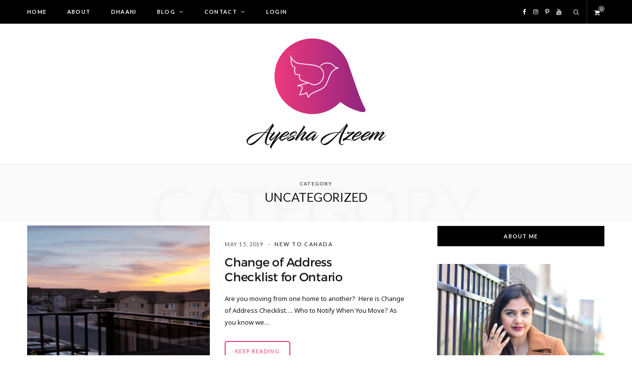

--- FILE ---
content_type: text/html; charset=UTF-8
request_url: https://ayeshaazeem.ca/category/uncategorized/
body_size: 22148
content:
<!DOCTYPE html>
<html lang="en-US">

<head>

	<meta charset="UTF-8" />
	<meta http-equiv="x-ua-compatible" content="ie=edge" />
	<meta name="viewport" content="width=device-width, initial-scale=1" />
	<link rel="pingback" href="https://ayeshaazeem.ca/xmlrpc.php" />
	<link rel="profile" href="https://gmpg.org/xfn/11" />
	
	<meta name='robots' content='index, follow, max-image-preview:large, max-snippet:-1, max-video-preview:-1' />

	<!-- This site is optimized with the Yoast SEO plugin v23.7 - https://yoast.com/wordpress/plugins/seo/ -->
	<title>Uncategorized Archives - Ayesha Azeem</title>
	<link rel="canonical" href="https://ayeshaazeem.ca/category/uncategorized/" />
	<meta property="og:locale" content="en_US" />
	<meta property="og:type" content="article" />
	<meta property="og:title" content="Uncategorized Archives - Ayesha Azeem" />
	<meta property="og:url" content="https://ayeshaazeem.ca/category/uncategorized/" />
	<meta property="og:site_name" content="Ayesha Azeem" />
	<meta property="og:image" content="https://ayeshaazeem.ca/wp-content/uploads/2020/11/6-TIME-MANAGEMENT-TIPS-FOR-THE-ENTREPRENEUR-WITH-9TO5.jpg" />
	<meta property="og:image:width" content="1618" />
	<meta property="og:image:height" content="1080" />
	<meta property="og:image:type" content="image/jpeg" />
	<meta name="twitter:card" content="summary_large_image" />
	<script type="application/ld+json" class="yoast-schema-graph">{"@context":"https://schema.org","@graph":[{"@type":"CollectionPage","@id":"https://ayeshaazeem.ca/category/uncategorized/","url":"https://ayeshaazeem.ca/category/uncategorized/","name":"Uncategorized Archives - Ayesha Azeem","isPartOf":{"@id":"https://ayeshaazeem.ca/#website"},"primaryImageOfPage":{"@id":"https://ayeshaazeem.ca/category/uncategorized/#primaryimage"},"image":{"@id":"https://ayeshaazeem.ca/category/uncategorized/#primaryimage"},"thumbnailUrl":"https://ayeshaazeem.ca/wp-content/uploads/2019/05/20180620_211623.png","breadcrumb":{"@id":"https://ayeshaazeem.ca/category/uncategorized/#breadcrumb"},"inLanguage":"en-US"},{"@type":"ImageObject","inLanguage":"en-US","@id":"https://ayeshaazeem.ca/category/uncategorized/#primaryimage","url":"https://ayeshaazeem.ca/wp-content/uploads/2019/05/20180620_211623.png","contentUrl":"https://ayeshaazeem.ca/wp-content/uploads/2019/05/20180620_211623.png","width":1200,"height":550},{"@type":"BreadcrumbList","@id":"https://ayeshaazeem.ca/category/uncategorized/#breadcrumb","itemListElement":[{"@type":"ListItem","position":1,"name":"Home","item":"https://ayeshaazeem.ca/"},{"@type":"ListItem","position":2,"name":"Uncategorized"}]},{"@type":"WebSite","@id":"https://ayeshaazeem.ca/#website","url":"https://ayeshaazeem.ca/","name":"Ayesha Azeem","description":"","publisher":{"@id":"https://ayeshaazeem.ca/#organization"},"potentialAction":[{"@type":"SearchAction","target":{"@type":"EntryPoint","urlTemplate":"https://ayeshaazeem.ca/?s={search_term_string}"},"query-input":{"@type":"PropertyValueSpecification","valueRequired":true,"valueName":"search_term_string"}}],"inLanguage":"en-US"},{"@type":"Organization","@id":"https://ayeshaazeem.ca/#organization","name":"Ayesha Azeem","url":"https://ayeshaazeem.ca/","logo":{"@type":"ImageObject","inLanguage":"en-US","@id":"https://ayeshaazeem.ca/#/schema/logo/image/","url":"https://ayeshaazeem.ca/wp-content/uploads/2019/04/ayeshaazeem-logo.png","contentUrl":"https://ayeshaazeem.ca/wp-content/uploads/2019/04/ayeshaazeem-logo.png","width":171,"height":120,"caption":"Ayesha Azeem"},"image":{"@id":"https://ayeshaazeem.ca/#/schema/logo/image/"},"sameAs":["https://www.facebook.com/TheAyeshaAzeemCo","https://www.instagram.com/ayesha.azeem/","https://www.youtube.com/channel/UCa0AvPkRuh5uv86E5t6Jq3Q"]}]}</script>
	<!-- / Yoast SEO plugin. -->


<link rel='dns-prefetch' href='//fonts.googleapis.com' />
<link rel='dns-prefetch' href='//hcaptcha.com' />
<link rel="alternate" type="application/rss+xml" title="Ayesha Azeem &raquo; Feed" href="https://ayeshaazeem.ca/feed/" />
<link rel="alternate" type="application/rss+xml" title="Ayesha Azeem &raquo; Comments Feed" href="https://ayeshaazeem.ca/comments/feed/" />
<link rel="alternate" type="application/rss+xml" title="Ayesha Azeem &raquo; Uncategorized Category Feed" href="https://ayeshaazeem.ca/category/uncategorized/feed/" />
<script type="text/javascript">
/* <![CDATA[ */
window._wpemojiSettings = {"baseUrl":"https:\/\/s.w.org\/images\/core\/emoji\/15.0.3\/72x72\/","ext":".png","svgUrl":"https:\/\/s.w.org\/images\/core\/emoji\/15.0.3\/svg\/","svgExt":".svg","source":{"concatemoji":"https:\/\/ayeshaazeem.ca\/wp-includes\/js\/wp-emoji-release.min.js?ver=6.5.7"}};
/*! This file is auto-generated */
!function(i,n){var o,s,e;function c(e){try{var t={supportTests:e,timestamp:(new Date).valueOf()};sessionStorage.setItem(o,JSON.stringify(t))}catch(e){}}function p(e,t,n){e.clearRect(0,0,e.canvas.width,e.canvas.height),e.fillText(t,0,0);var t=new Uint32Array(e.getImageData(0,0,e.canvas.width,e.canvas.height).data),r=(e.clearRect(0,0,e.canvas.width,e.canvas.height),e.fillText(n,0,0),new Uint32Array(e.getImageData(0,0,e.canvas.width,e.canvas.height).data));return t.every(function(e,t){return e===r[t]})}function u(e,t,n){switch(t){case"flag":return n(e,"\ud83c\udff3\ufe0f\u200d\u26a7\ufe0f","\ud83c\udff3\ufe0f\u200b\u26a7\ufe0f")?!1:!n(e,"\ud83c\uddfa\ud83c\uddf3","\ud83c\uddfa\u200b\ud83c\uddf3")&&!n(e,"\ud83c\udff4\udb40\udc67\udb40\udc62\udb40\udc65\udb40\udc6e\udb40\udc67\udb40\udc7f","\ud83c\udff4\u200b\udb40\udc67\u200b\udb40\udc62\u200b\udb40\udc65\u200b\udb40\udc6e\u200b\udb40\udc67\u200b\udb40\udc7f");case"emoji":return!n(e,"\ud83d\udc26\u200d\u2b1b","\ud83d\udc26\u200b\u2b1b")}return!1}function f(e,t,n){var r="undefined"!=typeof WorkerGlobalScope&&self instanceof WorkerGlobalScope?new OffscreenCanvas(300,150):i.createElement("canvas"),a=r.getContext("2d",{willReadFrequently:!0}),o=(a.textBaseline="top",a.font="600 32px Arial",{});return e.forEach(function(e){o[e]=t(a,e,n)}),o}function t(e){var t=i.createElement("script");t.src=e,t.defer=!0,i.head.appendChild(t)}"undefined"!=typeof Promise&&(o="wpEmojiSettingsSupports",s=["flag","emoji"],n.supports={everything:!0,everythingExceptFlag:!0},e=new Promise(function(e){i.addEventListener("DOMContentLoaded",e,{once:!0})}),new Promise(function(t){var n=function(){try{var e=JSON.parse(sessionStorage.getItem(o));if("object"==typeof e&&"number"==typeof e.timestamp&&(new Date).valueOf()<e.timestamp+604800&&"object"==typeof e.supportTests)return e.supportTests}catch(e){}return null}();if(!n){if("undefined"!=typeof Worker&&"undefined"!=typeof OffscreenCanvas&&"undefined"!=typeof URL&&URL.createObjectURL&&"undefined"!=typeof Blob)try{var e="postMessage("+f.toString()+"("+[JSON.stringify(s),u.toString(),p.toString()].join(",")+"));",r=new Blob([e],{type:"text/javascript"}),a=new Worker(URL.createObjectURL(r),{name:"wpTestEmojiSupports"});return void(a.onmessage=function(e){c(n=e.data),a.terminate(),t(n)})}catch(e){}c(n=f(s,u,p))}t(n)}).then(function(e){for(var t in e)n.supports[t]=e[t],n.supports.everything=n.supports.everything&&n.supports[t],"flag"!==t&&(n.supports.everythingExceptFlag=n.supports.everythingExceptFlag&&n.supports[t]);n.supports.everythingExceptFlag=n.supports.everythingExceptFlag&&!n.supports.flag,n.DOMReady=!1,n.readyCallback=function(){n.DOMReady=!0}}).then(function(){return e}).then(function(){var e;n.supports.everything||(n.readyCallback(),(e=n.source||{}).concatemoji?t(e.concatemoji):e.wpemoji&&e.twemoji&&(t(e.twemoji),t(e.wpemoji)))}))}((window,document),window._wpemojiSettings);
/* ]]> */
</script>
<link rel='stylesheet' id='wc-stripe-blocks-checkout-style-css' href='https://ayeshaazeem.ca/wp-content/plugins/woocommerce-gateway-stripe/build/upe_blocks.css?ver=ea3067b73e6a4f7274ba45dd9c3b9b8c' type='text/css' media='all' />
<link rel='stylesheet' id='sbi_styles-css' href='https://ayeshaazeem.ca/wp-content/plugins/instagram-feed/css/sbi-styles.min.css?ver=6.5.1' type='text/css' media='all' />
<style id='wp-emoji-styles-inline-css' type='text/css'>

	img.wp-smiley, img.emoji {
		display: inline !important;
		border: none !important;
		box-shadow: none !important;
		height: 1em !important;
		width: 1em !important;
		margin: 0 0.07em !important;
		vertical-align: -0.1em !important;
		background: none !important;
		padding: 0 !important;
	}
</style>
<link rel='stylesheet' id='wp-block-library-css' href='https://ayeshaazeem.ca/wp-includes/css/dist/block-library/style.min.css?ver=6.5.7' type='text/css' media='all' />
<style id='classic-theme-styles-inline-css' type='text/css'>
/*! This file is auto-generated */
.wp-block-button__link{color:#fff;background-color:#32373c;border-radius:9999px;box-shadow:none;text-decoration:none;padding:calc(.667em + 2px) calc(1.333em + 2px);font-size:1.125em}.wp-block-file__button{background:#32373c;color:#fff;text-decoration:none}
</style>
<style id='global-styles-inline-css' type='text/css'>
body{--wp--preset--color--black: #000000;--wp--preset--color--cyan-bluish-gray: #abb8c3;--wp--preset--color--white: #ffffff;--wp--preset--color--pale-pink: #f78da7;--wp--preset--color--vivid-red: #cf2e2e;--wp--preset--color--luminous-vivid-orange: #ff6900;--wp--preset--color--luminous-vivid-amber: #fcb900;--wp--preset--color--light-green-cyan: #7bdcb5;--wp--preset--color--vivid-green-cyan: #00d084;--wp--preset--color--pale-cyan-blue: #8ed1fc;--wp--preset--color--vivid-cyan-blue: #0693e3;--wp--preset--color--vivid-purple: #9b51e0;--wp--preset--gradient--vivid-cyan-blue-to-vivid-purple: linear-gradient(135deg,rgba(6,147,227,1) 0%,rgb(155,81,224) 100%);--wp--preset--gradient--light-green-cyan-to-vivid-green-cyan: linear-gradient(135deg,rgb(122,220,180) 0%,rgb(0,208,130) 100%);--wp--preset--gradient--luminous-vivid-amber-to-luminous-vivid-orange: linear-gradient(135deg,rgba(252,185,0,1) 0%,rgba(255,105,0,1) 100%);--wp--preset--gradient--luminous-vivid-orange-to-vivid-red: linear-gradient(135deg,rgba(255,105,0,1) 0%,rgb(207,46,46) 100%);--wp--preset--gradient--very-light-gray-to-cyan-bluish-gray: linear-gradient(135deg,rgb(238,238,238) 0%,rgb(169,184,195) 100%);--wp--preset--gradient--cool-to-warm-spectrum: linear-gradient(135deg,rgb(74,234,220) 0%,rgb(151,120,209) 20%,rgb(207,42,186) 40%,rgb(238,44,130) 60%,rgb(251,105,98) 80%,rgb(254,248,76) 100%);--wp--preset--gradient--blush-light-purple: linear-gradient(135deg,rgb(255,206,236) 0%,rgb(152,150,240) 100%);--wp--preset--gradient--blush-bordeaux: linear-gradient(135deg,rgb(254,205,165) 0%,rgb(254,45,45) 50%,rgb(107,0,62) 100%);--wp--preset--gradient--luminous-dusk: linear-gradient(135deg,rgb(255,203,112) 0%,rgb(199,81,192) 50%,rgb(65,88,208) 100%);--wp--preset--gradient--pale-ocean: linear-gradient(135deg,rgb(255,245,203) 0%,rgb(182,227,212) 50%,rgb(51,167,181) 100%);--wp--preset--gradient--electric-grass: linear-gradient(135deg,rgb(202,248,128) 0%,rgb(113,206,126) 100%);--wp--preset--gradient--midnight: linear-gradient(135deg,rgb(2,3,129) 0%,rgb(40,116,252) 100%);--wp--preset--font-size--small: 13px;--wp--preset--font-size--medium: 20px;--wp--preset--font-size--large: 36px;--wp--preset--font-size--x-large: 42px;--wp--preset--font-family--inter: "Inter", sans-serif;--wp--preset--font-family--cardo: Cardo;--wp--preset--spacing--20: 0.44rem;--wp--preset--spacing--30: 0.67rem;--wp--preset--spacing--40: 1rem;--wp--preset--spacing--50: 1.5rem;--wp--preset--spacing--60: 2.25rem;--wp--preset--spacing--70: 3.38rem;--wp--preset--spacing--80: 5.06rem;--wp--preset--shadow--natural: 6px 6px 9px rgba(0, 0, 0, 0.2);--wp--preset--shadow--deep: 12px 12px 50px rgba(0, 0, 0, 0.4);--wp--preset--shadow--sharp: 6px 6px 0px rgba(0, 0, 0, 0.2);--wp--preset--shadow--outlined: 6px 6px 0px -3px rgba(255, 255, 255, 1), 6px 6px rgba(0, 0, 0, 1);--wp--preset--shadow--crisp: 6px 6px 0px rgba(0, 0, 0, 1);}:where(.is-layout-flex){gap: 0.5em;}:where(.is-layout-grid){gap: 0.5em;}body .is-layout-flex{display: flex;}body .is-layout-flex{flex-wrap: wrap;align-items: center;}body .is-layout-flex > *{margin: 0;}body .is-layout-grid{display: grid;}body .is-layout-grid > *{margin: 0;}:where(.wp-block-columns.is-layout-flex){gap: 2em;}:where(.wp-block-columns.is-layout-grid){gap: 2em;}:where(.wp-block-post-template.is-layout-flex){gap: 1.25em;}:where(.wp-block-post-template.is-layout-grid){gap: 1.25em;}.has-black-color{color: var(--wp--preset--color--black) !important;}.has-cyan-bluish-gray-color{color: var(--wp--preset--color--cyan-bluish-gray) !important;}.has-white-color{color: var(--wp--preset--color--white) !important;}.has-pale-pink-color{color: var(--wp--preset--color--pale-pink) !important;}.has-vivid-red-color{color: var(--wp--preset--color--vivid-red) !important;}.has-luminous-vivid-orange-color{color: var(--wp--preset--color--luminous-vivid-orange) !important;}.has-luminous-vivid-amber-color{color: var(--wp--preset--color--luminous-vivid-amber) !important;}.has-light-green-cyan-color{color: var(--wp--preset--color--light-green-cyan) !important;}.has-vivid-green-cyan-color{color: var(--wp--preset--color--vivid-green-cyan) !important;}.has-pale-cyan-blue-color{color: var(--wp--preset--color--pale-cyan-blue) !important;}.has-vivid-cyan-blue-color{color: var(--wp--preset--color--vivid-cyan-blue) !important;}.has-vivid-purple-color{color: var(--wp--preset--color--vivid-purple) !important;}.has-black-background-color{background-color: var(--wp--preset--color--black) !important;}.has-cyan-bluish-gray-background-color{background-color: var(--wp--preset--color--cyan-bluish-gray) !important;}.has-white-background-color{background-color: var(--wp--preset--color--white) !important;}.has-pale-pink-background-color{background-color: var(--wp--preset--color--pale-pink) !important;}.has-vivid-red-background-color{background-color: var(--wp--preset--color--vivid-red) !important;}.has-luminous-vivid-orange-background-color{background-color: var(--wp--preset--color--luminous-vivid-orange) !important;}.has-luminous-vivid-amber-background-color{background-color: var(--wp--preset--color--luminous-vivid-amber) !important;}.has-light-green-cyan-background-color{background-color: var(--wp--preset--color--light-green-cyan) !important;}.has-vivid-green-cyan-background-color{background-color: var(--wp--preset--color--vivid-green-cyan) !important;}.has-pale-cyan-blue-background-color{background-color: var(--wp--preset--color--pale-cyan-blue) !important;}.has-vivid-cyan-blue-background-color{background-color: var(--wp--preset--color--vivid-cyan-blue) !important;}.has-vivid-purple-background-color{background-color: var(--wp--preset--color--vivid-purple) !important;}.has-black-border-color{border-color: var(--wp--preset--color--black) !important;}.has-cyan-bluish-gray-border-color{border-color: var(--wp--preset--color--cyan-bluish-gray) !important;}.has-white-border-color{border-color: var(--wp--preset--color--white) !important;}.has-pale-pink-border-color{border-color: var(--wp--preset--color--pale-pink) !important;}.has-vivid-red-border-color{border-color: var(--wp--preset--color--vivid-red) !important;}.has-luminous-vivid-orange-border-color{border-color: var(--wp--preset--color--luminous-vivid-orange) !important;}.has-luminous-vivid-amber-border-color{border-color: var(--wp--preset--color--luminous-vivid-amber) !important;}.has-light-green-cyan-border-color{border-color: var(--wp--preset--color--light-green-cyan) !important;}.has-vivid-green-cyan-border-color{border-color: var(--wp--preset--color--vivid-green-cyan) !important;}.has-pale-cyan-blue-border-color{border-color: var(--wp--preset--color--pale-cyan-blue) !important;}.has-vivid-cyan-blue-border-color{border-color: var(--wp--preset--color--vivid-cyan-blue) !important;}.has-vivid-purple-border-color{border-color: var(--wp--preset--color--vivid-purple) !important;}.has-vivid-cyan-blue-to-vivid-purple-gradient-background{background: var(--wp--preset--gradient--vivid-cyan-blue-to-vivid-purple) !important;}.has-light-green-cyan-to-vivid-green-cyan-gradient-background{background: var(--wp--preset--gradient--light-green-cyan-to-vivid-green-cyan) !important;}.has-luminous-vivid-amber-to-luminous-vivid-orange-gradient-background{background: var(--wp--preset--gradient--luminous-vivid-amber-to-luminous-vivid-orange) !important;}.has-luminous-vivid-orange-to-vivid-red-gradient-background{background: var(--wp--preset--gradient--luminous-vivid-orange-to-vivid-red) !important;}.has-very-light-gray-to-cyan-bluish-gray-gradient-background{background: var(--wp--preset--gradient--very-light-gray-to-cyan-bluish-gray) !important;}.has-cool-to-warm-spectrum-gradient-background{background: var(--wp--preset--gradient--cool-to-warm-spectrum) !important;}.has-blush-light-purple-gradient-background{background: var(--wp--preset--gradient--blush-light-purple) !important;}.has-blush-bordeaux-gradient-background{background: var(--wp--preset--gradient--blush-bordeaux) !important;}.has-luminous-dusk-gradient-background{background: var(--wp--preset--gradient--luminous-dusk) !important;}.has-pale-ocean-gradient-background{background: var(--wp--preset--gradient--pale-ocean) !important;}.has-electric-grass-gradient-background{background: var(--wp--preset--gradient--electric-grass) !important;}.has-midnight-gradient-background{background: var(--wp--preset--gradient--midnight) !important;}.has-small-font-size{font-size: var(--wp--preset--font-size--small) !important;}.has-medium-font-size{font-size: var(--wp--preset--font-size--medium) !important;}.has-large-font-size{font-size: var(--wp--preset--font-size--large) !important;}.has-x-large-font-size{font-size: var(--wp--preset--font-size--x-large) !important;}
.wp-block-navigation a:where(:not(.wp-element-button)){color: inherit;}
:where(.wp-block-post-template.is-layout-flex){gap: 1.25em;}:where(.wp-block-post-template.is-layout-grid){gap: 1.25em;}
:where(.wp-block-columns.is-layout-flex){gap: 2em;}:where(.wp-block-columns.is-layout-grid){gap: 2em;}
.wp-block-pullquote{font-size: 1.5em;line-height: 1.6;}
</style>
<link rel='stylesheet' id='woocommerce-layout-css' href='https://ayeshaazeem.ca/wp-content/plugins/woocommerce/assets/css/woocommerce-layout.css?ver=9.3.5' type='text/css' media='all' />
<link rel='stylesheet' id='woocommerce-general-css' href='https://ayeshaazeem.ca/wp-content/plugins/woocommerce/assets/css/woocommerce.css?ver=9.3.5' type='text/css' media='all' />
<style id='woocommerce-inline-inline-css' type='text/css'>
.woocommerce form .form-row .required { visibility: visible; }
</style>
<link rel='stylesheet' id='wpos-slick-style-css' href='https://ayeshaazeem.ca/wp-content/plugins/woo-product-slider-and-carousel-with-category/assets/css/slick.css?ver=3.0' type='text/css' media='all' />
<link rel='stylesheet' id='wcpscwc-public-style-css' href='https://ayeshaazeem.ca/wp-content/plugins/woo-product-slider-and-carousel-with-category/assets/css/wcpscwc-public.css?ver=3.0' type='text/css' media='all' />
<link rel='stylesheet' id='mc4wp-form-themes-css' href='https://ayeshaazeem.ca/wp-content/plugins/mailchimp-for-wp/assets/css/form-themes.css?ver=4.9.18' type='text/css' media='all' />
<link rel='stylesheet' id='woo-multi-currency-css' href='https://ayeshaazeem.ca/wp-content/plugins/woo-multi-currency/css/woo-multi-currency.min.css?ver=2.2.3' type='text/css' media='all' />
<style id='woo-multi-currency-inline-css' type='text/css'>
.woo-multi-currency .wmc-list-currencies .wmc-currency.wmc-active,.woo-multi-currency .wmc-list-currencies .wmc-currency:hover {background: #f78080 !important;}
		.woo-multi-currency .wmc-list-currencies .wmc-currency,.woo-multi-currency .wmc-title, .woo-multi-currency.wmc-price-switcher a {background: #212121 !important;}
		.woo-multi-currency .wmc-title, .woo-multi-currency .wmc-list-currencies .wmc-currency span,.woo-multi-currency .wmc-list-currencies .wmc-currency a,.woo-multi-currency.wmc-price-switcher a {color: #ffffff !important;}.woo-multi-currency.wmc-shortcode .wmc-currency{background-color:#ffffff;color:#212121}.woo-multi-currency.wmc-shortcode .wmc-currency.wmc-active,.woo-multi-currency.wmc-shortcode .wmc-current-currency{background-color:#ffffff;color:#212121}.woo-multi-currency.wmc-shortcode.vertical-currency-symbols-circle:not(.wmc-currency-trigger-click) .wmc-currency-wrapper:hover .wmc-sub-currency,.woo-multi-currency.wmc-shortcode.vertical-currency-symbols-circle.wmc-currency-trigger-click .wmc-sub-currency{animation: height_slide 100ms;}@keyframes height_slide {0% {height: 0;} 100% {height: 100%;} }
</style>
<link rel='stylesheet' id='wmc-flags-css' href='https://ayeshaazeem.ca/wp-content/plugins/woo-multi-currency/css/flags-64.min.css?ver=2.2.3' type='text/css' media='all' />
<link rel='stylesheet' id='gateway-css' href='https://ayeshaazeem.ca/wp-content/plugins/woocommerce-paypal-payments/modules/ppcp-button/assets/css/gateway.css?ver=2.9.3' type='text/css' media='all' />
<link rel='stylesheet' id='cheerup-fonts-css' href='https://fonts.googleapis.com/css?family=Lato%3A400%2C700%2C900%7CNoto+Sans%3A400%2C400i%2C700%7CLora%3A400i' type='text/css' media='all' />
<link rel='stylesheet' id='cheerup-core-css' href='https://ayeshaazeem.ca/wp-content/themes/cheerup/style.css?ver=7.2.1' type='text/css' media='all' />
<link rel='stylesheet' id='magnific-popup-css' href='https://ayeshaazeem.ca/wp-content/themes/cheerup/css/lightbox.css?ver=7.2.1' type='text/css' media='all' />
<link rel='stylesheet' id='cheerup-icons-css' href='https://ayeshaazeem.ca/wp-content/themes/cheerup/css/icons/icons.css?ver=7.2.1' type='text/css' media='all' />
<link rel='stylesheet' id='cheerup-woocommerce-css' href='https://ayeshaazeem.ca/wp-content/themes/cheerup/css/woocommerce.css?ver=6.5.7' type='text/css' media='all' />
<link rel='stylesheet' id='cheerup-skin-css' href='https://ayeshaazeem.ca/wp-content/themes/cheerup/css/skin-rovella.css?ver=7.2.1' type='text/css' media='all' />
<style id='cheerup-skin-inline-css' type='text/css'>
:root { --main-color: #494949;
--main-color-rgb: 73,73,73;
--nav-active-color: #ea387c;
--nav-hover-color: #ea387c;
--nav-blip-hover-color: #ea387c; }
.main-head:not(.simple):not(.compact):not(.logo-left) .title { padding-top: 30px !important; padding-bottom: 30px !important; }
.navigation { --nav-drop-active-color: #ea387c; }


</style>
<link rel='stylesheet' id='cheerup-font-trueno-css' href='https://ayeshaazeem.ca/wp-content/themes/cheerup/css/fonts/trueno.css?ver=7.2.1' type='text/css' media='all' />
<link rel='stylesheet' id='rtwpvs-css' href='https://ayeshaazeem.ca/wp-content/plugins/woo-product-variation-swatches/assets/css/rtwpvs.min.css?ver=1768595622' type='text/css' media='all' />
<style id='rtwpvs-inline-css' type='text/css'>
        
            .rtwpvs-term:not(.rtwpvs-radio-term) {
                width: 30px;
                height: 30px;
            }

            .rtwpvs-squared .rtwpvs-button-term {
                min-width: 30px;
            }

            .rtwpvs-button-term span {
                font-size: 16px;
            }

            
            
                        .rtwpvs.rtwpvs-attribute-behavior-blur .rtwpvs-term:not(.rtwpvs-radio-term).disabled::before,
            .rtwpvs.rtwpvs-attribute-behavior-blur .rtwpvs-term:not(.rtwpvs-radio-term).disabled::after,
            .rtwpvs.rtwpvs-attribute-behavior-blur .rtwpvs-term:not(.rtwpvs-radio-term).disabled:hover::before,
            .rtwpvs.rtwpvs-attribute-behavior-blur .rtwpvs-term:not(.rtwpvs-radio-term).disabled:hover::after {
                background: #ff0000 !important;
            }

                                    .rtwpvs.rtwpvs-attribute-behavior-blur .rtwpvs-term:not(.rtwpvs-radio-term).disabled img,
            .rtwpvs.rtwpvs-attribute-behavior-blur .rtwpvs-term:not(.rtwpvs-radio-term).disabled span,
            .rtwpvs.rtwpvs-attribute-behavior-blur .rtwpvs-term:not(.rtwpvs-radio-term).disabled:hover img,
            .rtwpvs.rtwpvs-attribute-behavior-blur .rtwpvs-term:not(.rtwpvs-radio-term).disabled:hover span {
                opacity: 0.3;
            }

                    
		
</style>
<script type="text/template" id="tmpl-variation-template">
	<div class="woocommerce-variation-description">{{{ data.variation.variation_description }}}</div>
	<div class="woocommerce-variation-price">{{{ data.variation.price_html }}}</div>
	<div class="woocommerce-variation-availability">{{{ data.variation.availability_html }}}</div>
</script>
<script type="text/template" id="tmpl-unavailable-variation-template">
	<p role="alert">Sorry, this product is unavailable. Please choose a different combination.</p>
</script>
<script type="text/javascript" id="jquery-core-js-extra">
/* <![CDATA[ */
var Sphere_Plugin = {"ajaxurl":"https:\/\/ayeshaazeem.ca\/wp-admin\/admin-ajax.php"};
/* ]]> */
</script>
<script type="text/javascript" src="https://ayeshaazeem.ca/wp-includes/js/jquery/jquery.min.js?ver=3.7.1" id="jquery-core-js"></script>
<script type="text/javascript" src="https://ayeshaazeem.ca/wp-includes/js/jquery/jquery-migrate.min.js?ver=3.4.1" id="jquery-migrate-js"></script>
<script type="text/javascript" src="https://ayeshaazeem.ca/wp-content/plugins/canada-post-woocommerce-shipping-premium/resources/js/front-end.js?ver=6.5.7" id="ph-canada-post-front-end-js"></script>
<script type="text/javascript" src="https://ayeshaazeem.ca/wp-content/plugins/woocommerce/assets/js/jquery-blockui/jquery.blockUI.min.js?ver=2.7.0-wc.9.3.5" id="jquery-blockui-js" defer="defer" data-wp-strategy="defer"></script>
<script type="text/javascript" src="https://ayeshaazeem.ca/wp-content/plugins/woocommerce/assets/js/js-cookie/js.cookie.min.js?ver=2.1.4-wc.9.3.5" id="js-cookie-js" defer="defer" data-wp-strategy="defer"></script>
<script type="text/javascript" id="woocommerce-js-extra">
/* <![CDATA[ */
var woocommerce_params = {"ajax_url":"\/wp-admin\/admin-ajax.php","wc_ajax_url":"\/?wc-ajax=%%endpoint%%"};
/* ]]> */
</script>
<script type="text/javascript" src="https://ayeshaazeem.ca/wp-content/plugins/woocommerce/assets/js/frontend/woocommerce.min.js?ver=9.3.5" id="woocommerce-js" defer="defer" data-wp-strategy="defer"></script>
<script type="text/javascript" id="woo-multi-currency-js-extra">
/* <![CDATA[ */
var wooMultiCurrencyParams = {"enableCacheCompatible":"0","ajaxUrl":"https:\/\/ayeshaazeem.ca\/wp-admin\/admin-ajax.php","extra_params":[],"current_currency":"CAD"};
/* ]]> */
</script>
<script type="text/javascript" src="https://ayeshaazeem.ca/wp-content/plugins/woo-multi-currency/js/woo-multi-currency.min.js?ver=2.2.3" id="woo-multi-currency-js"></script>
<script nomodule type="text/javascript" src="https://ayeshaazeem.ca/wp-content/themes/cheerup/js/ie-polyfills.js?ver=7.2.1" id="cheerup-ie-polyfills-js"></script>
<script type="text/javascript" src="https://ayeshaazeem.ca/wp-includes/js/underscore.min.js?ver=1.13.4" id="underscore-js"></script>
<script type="text/javascript" id="wp-util-js-extra">
/* <![CDATA[ */
var _wpUtilSettings = {"ajax":{"url":"\/wp-admin\/admin-ajax.php"}};
/* ]]> */
</script>
<script type="text/javascript" src="https://ayeshaazeem.ca/wp-includes/js/wp-util.min.js?ver=6.5.7" id="wp-util-js"></script>
<script type="text/javascript" id="wc-add-to-cart-js-extra">
/* <![CDATA[ */
var wc_add_to_cart_params = {"ajax_url":"\/wp-admin\/admin-ajax.php","wc_ajax_url":"\/?wc-ajax=%%endpoint%%","i18n_view_cart":"View cart","cart_url":"https:\/\/ayeshaazeem.ca\/cart\/","is_cart":"","cart_redirect_after_add":"yes"};
/* ]]> */
</script>
<script type="text/javascript" src="https://ayeshaazeem.ca/wp-content/plugins/woocommerce/assets/js/frontend/add-to-cart.min.js?ver=9.3.5" id="wc-add-to-cart-js" defer="defer" data-wp-strategy="defer"></script>
<script type="text/javascript" id="wc-add-to-cart-variation-js-extra">
/* <![CDATA[ */
var wc_add_to_cart_variation_params = {"wc_ajax_url":"\/?wc-ajax=%%endpoint%%","i18n_no_matching_variations_text":"Sorry, no products matched your selection. Please choose a different combination.","i18n_make_a_selection_text":"Please select some product options before adding this product to your cart.","i18n_unavailable_text":"Sorry, this product is unavailable. Please choose a different combination.","ajax_url":"\/wp-admin\/admin-ajax.php","i18n_view_cart":"View cart","i18n_add_to_cart":"Add to cart","i18n_select_options":"Select options","cart_url":"https:\/\/ayeshaazeem.ca\/cart\/","is_cart":"","cart_redirect_after_add":"yes","enable_ajax_add_to_cart":"no"};
/* ]]> */
</script>
<script type="text/javascript" src="https://ayeshaazeem.ca/wp-content/plugins/woocommerce/assets/js/frontend/add-to-cart-variation.min.js?ver=9.3.5" id="wc-add-to-cart-variation-js" defer="defer" data-wp-strategy="defer"></script>
<link rel="https://api.w.org/" href="https://ayeshaazeem.ca/wp-json/" /><link rel="alternate" type="application/json" href="https://ayeshaazeem.ca/wp-json/wp/v2/categories/1" /><link rel="EditURI" type="application/rsd+xml" title="RSD" href="https://ayeshaazeem.ca/xmlrpc.php?rsd" />
<meta name="generator" content="WordPress 6.5.7" />
<meta name="generator" content="WooCommerce 9.3.5" />
<meta name="p:domain_verify" content="51b8f5b907404cab84aa61f8f1f0c463"/>
<!-- Global site tag (gtag.js) - Google Analytics -->
<script async src="https://www.googletagmanager.com/gtag/js?id=UA-138677728-1"></script>
<script>
  window.dataLayer = window.dataLayer || [];
  function gtag(){dataLayer.push(arguments);}
  gtag('js', new Date());

  gtag('config', 'UA-138677728-1');
</script>

<script>
  (function(w, d, t, s, n) {
    w.FlodeskObject = n;
    var fn = function() {
      (w[n].q = w[n].q || []).push(arguments);
    };
    w[n] = w[n] || fn;
    var f = d.getElementsByTagName(t)[0];
    var e = d.createElement(t);
    var h = '?v=' + new Date().getTime();
    e.async = true;
    e.src = s + h;
    f.parentNode.insertBefore(e, f);
  })(window, document, 'script', 'https://assets.flodesk.com/universal.js', 'fd');
</script><style>
.h-captcha{position:relative;display:block;margin-bottom:2rem;padding:0;clear:both}.h-captcha[data-size="normal"]{width:303px;height:78px}.h-captcha[data-size="compact"]{width:164px;height:144px}.h-captcha[data-size="invisible"]{display:none}.h-captcha::before{content:'';display:block;position:absolute;top:0;left:0;background:url(https://ayeshaazeem.ca/wp-content/plugins/hcaptcha-for-forms-and-more/assets/images/hcaptcha-div-logo.svg) no-repeat;border:1px solid #fff0;border-radius:4px}.h-captcha[data-size="normal"]::before{width:300px;height:74px;background-position:94% 28%}.h-captcha[data-size="compact"]::before{width:156px;height:136px;background-position:50% 79%}.h-captcha[data-theme="light"]::before,body.is-light-theme .h-captcha[data-theme="auto"]::before,.h-captcha[data-theme="auto"]::before{background-color:#fafafa;border:1px solid #e0e0e0}.h-captcha[data-theme="dark"]::before,body.is-dark-theme .h-captcha[data-theme="auto"]::before,html.wp-dark-mode-active .h-captcha[data-theme="auto"]::before,html.drdt-dark-mode .h-captcha[data-theme="auto"]::before{background-image:url(https://ayeshaazeem.ca/wp-content/plugins/hcaptcha-for-forms-and-more/assets/images/hcaptcha-div-logo-white.svg);background-repeat:no-repeat;background-color:#333;border:1px solid #f5f5f5}.h-captcha[data-size="invisible"]::before{display:none}.h-captcha iframe{position:relative}div[style*="z-index: 2147483647"] div[style*="border-width: 11px"][style*="position: absolute"][style*="pointer-events: none"]{border-style:none}
</style>
<style>.mc4wp-checkbox-woocommerce{clear:both;width:auto;display:block;position:static}.mc4wp-checkbox-woocommerce input{float:none;vertical-align:middle;-webkit-appearance:checkbox;width:auto;max-width:21px;margin:0 6px 0 0;padding:0;position:static;display:inline-block!important}.mc4wp-checkbox-woocommerce label{float:none;cursor:pointer;width:auto;margin:0 0 16px;display:block;position:static}</style>	<noscript><style>.woocommerce-product-gallery{ opacity: 1 !important; }</style></noscript>
	<meta name="generator" content="Elementor 3.21.8; features: e_optimized_assets_loading, additional_custom_breakpoints; settings: css_print_method-external, google_font-enabled, font_display-auto">
<style id='wp-fonts-local' type='text/css'>
@font-face{font-family:Inter;font-style:normal;font-weight:300 900;font-display:fallback;src:url('https://ayeshaazeem.ca/wp-content/plugins/woocommerce/assets/fonts/Inter-VariableFont_slnt,wght.woff2') format('woff2');font-stretch:normal;}
@font-face{font-family:Cardo;font-style:normal;font-weight:400;font-display:fallback;src:url('https://ayeshaazeem.ca/wp-content/plugins/woocommerce/assets/fonts/cardo_normal_400.woff2') format('woff2');}
</style>
<link rel="icon" href="https://ayeshaazeem.ca/wp-content/uploads/2019/04/cropped-For-Website-32x32.png" sizes="32x32" />
<link rel="icon" href="https://ayeshaazeem.ca/wp-content/uploads/2019/04/cropped-For-Website-192x192.png" sizes="192x192" />
<link rel="apple-touch-icon" href="https://ayeshaazeem.ca/wp-content/uploads/2019/04/cropped-For-Website-180x180.png" />
<meta name="msapplication-TileImage" content="https://ayeshaazeem.ca/wp-content/uploads/2019/04/cropped-For-Website-270x270.png" />
		<style type="text/css" id="wp-custom-css">
			#fd-form-6662fdf6f73416cbd2ecdeca{
	display: none !important;
}
.woocommerce-shop .mid-footer.cf.store,
.woocommerce-shop .woocommerce-no-products-found{
	display: none;
}

.slider-overlay .excerpt,
.woocommerce-cart .wc-block-cart__payment-options,
.wp-block-woocommerce-checkout-express-payment-block{
	display:none;
}
.story{
	text-align:center;
	padding:0 10%;
}
.story p{
	margin-bottom:0;
	font-size:18px;
}
.story h2{
	font-size:34px;
}
.story-m{
	margin-bottom:30px;
}
.vc_btn3-container.continue-btn a{
	background:none;
}
.mid-footer #sb_instagram #sbi_images .sbi_item {
    width: 100% !important;
}
.wc-block-components-radio-control-accordion-content p {
    text-align: left !important;
}
.woocommerce-MyAccount-content p label .input-radio{
    margin-right: 6px;
    vertical-align: middle;
}
#mailchimp-gdpr-fields input{
    margin-right: 6px;
}
.woocommerce ul.products li.product a img {
    margin: 0;
    object-fit: cover;
    max-height: 270px;
}
#sb_instagram .sbi_photo {
    height: 200px !important;
}
.woocommerce div#fd-form-6662fdf6f73416cbd2ecdeca {
    clear: both;
    padding-top: 40px;
}
.navigation .menu > li:hover > a {
    color: #ea387c;
}
.navigation .menu li li:hover > a, .navigation .menu li li.current-menu-item > a{
    color: #ea387c;
}
.woocommerce ul.products .product:hover .add_to_cart_button, .woocommerce ul.products .product:hover .added_to_cart, .woocommerce ul.products .product:hover .product_type_external,
.woocommerce-Button.button,.woocommerce a.button, .woocommerce button.button, .woocommerce input.button, .woocommerce #respond input#submit{
    background: #ea387c !important;
}
[data-ff-el="root"].ff-6662fdf6f73416cbd2ecdeca .ff-6662fdf6f73416cbd2ecdeca__control{
	border-radius: 5.4px !important;
}
.post-content .wp-block-woocommerce-cart {
    margin-top: 40px;
}
.wc-block-components-radio-control .wc-block-components-radio-control__input,.wc-block-components-checkbox .wc-block-components-checkbox__input[type=checkbox]{
	padding:0 10px;
}
.woocommerce div.product.product_cat-clothes div.images .flex-active-slide img, .woocommerce div.product.product_cat-clothes .full-img.images .woocommerce-product-gallery__image>a>img {
    height: 700px;
    object-fit: cover;
}
.woocommerce div.product.product_cat-tote-bags .full-img.images .woocommerce-product-gallery__image>a>img {
    object-position: 0 80%;
}
.woocommerce div.product div.images .flex-active-slide img,
.woocommerce div.product .full-img.images .woocommerce-product-gallery__image>a>img,
.woocommerce div.product div.images .woocommerce-product-gallery__wrapper img{
	height:600px;
	object-fit: cover;
}
/*.woocommerce div.product .woocommerce-product-gallery--columns-4 .flex-control-thumbs li:nth-child(1){
	display:none;
}*/
.woocommerce div.product .woocommerce-product-gallery__image:nth-child(1){
	width: calc(100%);
}
.wc-block-components-totals-coupon__form {
    flex-direction: column;
    align-items: center;
}  
.wc-block-components-totals-coupon__form .wc-block-components-totals-coupon__input{
	width:100%;
}
.wc-block-components-totals-coupon__form .wc-block-components-totals-coupon__button {
    margin: 0 !important;
    padding-left: 0 !important;
    padding-right: 0 !important;
    margin-top: 10px !important;
    min-height: 1em !important;
}
.woocommerce ul.products li.product_cat-clothes a img{
   /* object-position: top;*/
}
.term-kurtis-chaandni-collection.woocommerce ul.products li.product a img{
    margin: 0;
    object-fit: cover;
    max-height: 300px;
    object-position: top;
}
.wcpscwc-product-slider .products li {
    margin: 0 0px !important;
	padding: 0 15px !important;
}
.wcpscwc-product-slider .slick-dots {

    margin-top: -25px !important;
}
.woocommerce .post-content tr:nth-child(odd) td {
    background: #fafafa;
}
.woocommerce .related.products, .woocommerce .upsells.products{
	clear:both;
}
.wc-block-components-checkout-step__description {
	font-size: 1em;}
.wc-block-components-notice-banner__content a.button.wc-forward:hover {
    background: none;
}
.woocommerce tr:nth-child(odd) td {
  background: none;
}
.woocommerce .quantity .qty{
	width:120px;
	margin-bottom:30px;
}
.woocommerce .vertical-buttons input{
	color:#000;
}
/* .woocommerce div.product  .single_variation_wrap,.woocommerce div.product form.cart {
    display: flex;
}
.woocommerce div.product .variations_form.cart{
	display:block;
}*/
.woocommerce div.product form.cart .button, .woocommerce #content div.product form.cart .button, .wc-block-components-button:not(.is-link){
	width:100% !important;
	background:#EB397C;
	transition: background 0.3s ease;
	border-radius:4px;
	color: #fff;
}
.main {
	margin-top:10px;
}
.mid-footer #sb_instagram #sbi_images .sbi_item{
	width:16.6%;
}
#nf-form-9-cont .nf-form-layout #nf-field-44 {
    padding: 8px 20px;
    height: 40px;
    border-radius: 2px;
}
.ninja-forms-req-symbol,.nf-form-fields-required {
    display: none;
}
.nf-form-content textarea.ninja-forms-field {
    height: 130px;
}
.nf-form-content label span,.nf-form-layout .listradio-wrap span span {
    font-size: 14px;
    padding-left: 5px;
}
.nf-form-layout .nf-form-content label,.nf-form-layout .listradio-wrap span{
    font-size: 16px;
	font-weight: 500;
}
a:hover {color: #ea387c;}

.summary.entry-summary ul {
list-style: disc outside;
}	
.read-more-btn,.custom-btn a,input[type='button'].ninja-forms-field{
	border-color:#EB397C !important;
	color:#EB397C !important;
	border-radius:5px;
	background:white !important;
}
input[type='button'].ninja-forms-field{
	border: 1px solid #EB397C !important;
	cursor:pointer;
}
.read-more-btn:hover, .custom-btn a:hover,input[type='button'].ninja-forms-field:hover{
	background:#982680 !important;
	border-color:#982680 !important;
	color:#fff !important;
}
.product-thumb a.button.product_type_simple{
	display:flex !important;
	justify-content:center !important;
	background:#EB397C;
	transition: background 0.3s ease !important;
}

.product-thumb a.button.product_type_simple:hover,.woocommerce div.product form.cart .button:hover, .woocommerce #content div.product form.cart .button:hover{
	background:#982680;
}

.woocommerce-MyAccount-content .woocommerce-orders-table__cell-order-total .woocommerce-Price-currencySymbol{
	display: none;
}		</style>
		<noscript><style> .wpb_animate_when_almost_visible { opacity: 1; }</style></noscript>
</head>

<body class="archive category category-uncategorized category-1 theme-cheerup woocommerce-no-js woocommerce-multi-currency-CAD rtwpvs rtwpvs-squared rtwpvs-attribute-behavior-blur rtwpvs-archive-align-left right-sidebar  lazy-normal skin-rovella has-lb has-lb-s wpb-js-composer js-comp-ver-6.2.0 vc_responsive elementor-default elementor-kit-3121">


<div class="main-wrap">

	
	
	<header id="main-head" class="main-head alt search-alt">
	
		
	<div class="top-bar dark cf">
	
		<div class="top-bar-content ts-contain" data-sticky-bar="1">
			<div class="wrap cf">
			
			<span class="mobile-nav"><i class="tsi tsi-bars"></i></span>
			
			
	
		<ul class="social-icons cf">
		
					
			<li><a href="https://www.facebook.com/Canadianpardesi-2220035188308257/?modal=admin_todo_tour" class="tsi tsi-facebook" target="_blank"><span class="visuallyhidden">Facebook</span></a></li>
									
					
			<li><a href="https://www.instagram.com/Ayesha.azeem/" class="tsi tsi-instagram" target="_blank"><span class="visuallyhidden">Instagram</span></a></li>
									
					
			<li><a href="https://www.pinterest.ca/canadianpardesi/" class="tsi tsi-pinterest-p" target="_blank"><span class="visuallyhidden">Pinterest</span></a></li>
									
					
			<li><a href="https://www.youtube.com/channel/UCa0AvPkRuh5uv86E5t6Jq3Q?view_as=subscriber" class="tsi tsi-youtube" target="_blank"><span class="visuallyhidden">YouTube</span></a></li>
									
					
		</ul>
	
				
							
										
				<nav class="navigation nav-relative dark">					
					<div class="menu-primary-nav-container"><ul id="menu-primary-nav" class="menu"><li id="menu-item-3391" class="menu-item menu-item-type-custom menu-item-object-custom menu-item-home menu-item-3391"><a href="https://ayeshaazeem.ca/">Home</a></li>
<li id="menu-item-2746" class="menu-item menu-item-type-post_type menu-item-object-page menu-item-2746"><a href="https://ayeshaazeem.ca/about-ayesha-azeem/">About</a></li>
<li id="menu-item-5777" class="menu-item menu-item-type-post_type menu-item-object-page menu-item-5777"><a href="https://ayeshaazeem.ca/dhaani/">DHAANI</a></li>
<li id="menu-item-3014" class="menu-item menu-item-type-custom menu-item-object-custom menu-item-has-children menu-item-3014"><a href="#">Blog</a>
<ul class="sub-menu">
	<li id="menu-item-2720" class="menu-item menu-item-type-custom menu-item-object-custom menu-item-has-children menu-item-2720"><a href="#">Interests</a>
	<ul class="sub-menu">
		<li id="menu-item-2721" class="menu-item menu-item-type-taxonomy menu-item-object-category menu-cat-95 menu-item-2721"><a href="https://ayeshaazeem.ca/category/canadian-pardesi/saying-yes-to-new-experiences/">Adventure</a></li>
		<li id="menu-item-2653" class="menu-item menu-item-type-taxonomy menu-item-object-category menu-cat-39 menu-item-2653"><a href="https://ayeshaazeem.ca/category/canadian-pardesi/monologue/">Monologue</a></li>
	</ul>
</li>
	<li id="menu-item-2723" class="menu-item menu-item-type-custom menu-item-object-custom menu-item-has-children menu-item-2723"><a href="#">Well-Being</a>
	<ul class="sub-menu">
		<li id="menu-item-2660" class="menu-item menu-item-type-taxonomy menu-item-object-category menu-cat-51 menu-item-2660"><a href="https://ayeshaazeem.ca/category/healthy-mind/">Healthy Mind</a></li>
		<li id="menu-item-2655" class="menu-item menu-item-type-taxonomy menu-item-object-category menu-cat-56 menu-item-2655"><a href="https://ayeshaazeem.ca/category/canadian-pardesi/monologue/social-talk/">Social Talk</a></li>
	</ul>
</li>
	<li id="menu-item-2662" class="menu-item menu-item-type-taxonomy menu-item-object-category menu-item-has-children menu-cat-69 menu-item-2662"><a href="https://ayeshaazeem.ca/category/entrepreneurship/">Work</a>
	<ul class="sub-menu">
		<li id="menu-item-2665" class="menu-item menu-item-type-taxonomy menu-item-object-category menu-cat-65 menu-item-2665"><a href="https://ayeshaazeem.ca/category/tips-for-entrepreneurs/">Tips For Entrepreneurs</a></li>
		<li id="menu-item-2664" class="menu-item menu-item-type-taxonomy menu-item-object-category menu-cat-38 menu-item-2664"><a href="https://ayeshaazeem.ca/category/social-media-for-small-businesses/">Social Media For Small Businesses</a></li>
		<li id="menu-item-3141" class="menu-item menu-item-type-taxonomy menu-item-object-category menu-cat-506 menu-item-3141"><a href="https://ayeshaazeem.ca/category/instagram-growth/">Instagram Growth</a></li>
		<li id="menu-item-2663" class="menu-item menu-item-type-taxonomy menu-item-object-category menu-cat-58 menu-item-2663"><a href="https://ayeshaazeem.ca/category/productivitywork-life/">Productivity</a></li>
	</ul>
</li>
	<li id="menu-item-2650" class="menu-item menu-item-type-taxonomy menu-item-object-category menu-item-has-children menu-cat-20 menu-item-2650"><a href="https://ayeshaazeem.ca/category/travel/">Travel</a>
	<ul class="sub-menu">
		<li id="menu-item-2651" class="menu-item menu-item-type-taxonomy menu-item-object-category menu-cat-107 menu-item-2651"><a href="https://ayeshaazeem.ca/category/travel/disney-diaries/">Disney Diaries</a></li>
	</ul>
</li>
	<li id="menu-item-2722" class="menu-item menu-item-type-taxonomy menu-item-object-category menu-cat-41 menu-item-2722"><a href="https://ayeshaazeem.ca/category/canadian-pardesi/new-to-canada/">New To Canada</a></li>
	<li id="menu-item-2656" class="menu-item menu-item-type-taxonomy menu-item-object-category menu-item-has-children menu-cat-42 menu-item-2656"><a href="https://ayeshaazeem.ca/category/relations/">Relationships</a>
	<ul class="sub-menu">
		<li id="menu-item-2657" class="menu-item menu-item-type-taxonomy menu-item-object-category menu-cat-114 menu-item-2657"><a href="https://ayeshaazeem.ca/category/relations/marriage/">Marriage</a></li>
		<li id="menu-item-2658" class="menu-item menu-item-type-taxonomy menu-item-object-category menu-cat-46 menu-item-2658"><a href="https://ayeshaazeem.ca/category/relations/motherhood/">Motherhood</a></li>
		<li id="menu-item-2659" class="menu-item menu-item-type-taxonomy menu-item-object-category menu-cat-43 menu-item-2659"><a href="https://ayeshaazeem.ca/category/relations/self-reflection/">Self Reflection</a></li>
		<li id="menu-item-2661" class="menu-item menu-item-type-taxonomy menu-item-object-category menu-cat-112 menu-item-2661"><a href="https://ayeshaazeem.ca/category/canadian-pardesi/parenting/">Parenting</a></li>
		<li id="menu-item-2841" class="menu-item menu-item-type-taxonomy menu-item-object-category menu-cat-188 menu-item-2841"><a href="https://ayeshaazeem.ca/category/relations/pregnancy-journey/">Pregnancy Journey</a></li>
		<li id="menu-item-2792" class="menu-item menu-item-type-taxonomy menu-item-object-category menu-cat-75 menu-item-2792"><a href="https://ayeshaazeem.ca/category/social-media-in-our-life/">Social Media In Our Life</a></li>
	</ul>
</li>
	<li id="menu-item-3356" class="menu-item menu-item-type-taxonomy menu-item-object-category menu-cat-866 menu-item-3356"><a href="https://ayeshaazeem.ca/category/shop-my-favs/">Shop my favs</a></li>
</ul>
</li>
<li id="menu-item-3015" class="menu-item menu-item-type-custom menu-item-object-custom menu-item-has-children menu-item-3015"><a href="#">Contact</a>
<ul class="sub-menu">
	<li id="menu-item-5244" class="menu-item menu-item-type-post_type menu-item-object-page menu-item-5244"><a href="https://ayeshaazeem.ca/work-with-me/">Work with me</a></li>
</ul>
</li>
<li id="menu-item-3966" class="menu-item menu-item-type-custom menu-item-object-custom menu-item-3966"><a href="https://ayeshaazeem.ca/my-account">Login</a></li>
</ul></div>				</nav>
				
								
							
			
				<div class="actions">
					
										
										
					<div class="cart-action cf">
						
									
			<a href="https://ayeshaazeem.ca/cart/" class="cart-link" title="View Cart"><i class="tsi tsi-shopping-cart"></i>
				<span class="counter">0</span>
				<span class="visuallyhidden">Shopping Cart</span>
			</a>
			
								
					</div>
					
										
					
										
					<div class="search-action cf">
					
						<form method="get" class="search-form" action="https://ayeshaazeem.ca/">
						
							<button type="submit" class="search-submit"><i class="tsi tsi-search"></i></button>
							<input type="search" class="search-field" name="s" placeholder="Search" value="" required />
							
						</form>
								
					</div>
					
									
				</div>
				
			</div>			
		</div>
		
	</div>
	
		<div class="inner ts-contain">	
			<div class="wrap logo-wrap cf">
			
						<div class="title">
			
			<a href="https://shopdhaani.com/" target="_blank" title="Ayesha Azeem" rel="home">
			
							
									
		<img class="mobile-logo" src="https://ayeshaazeem.ca/wp-content/uploads/2019/04/For-Website.png" width="142" height="112" 
			alt="Ayesha Azeem" />

										<img src="https://ayeshaazeem.ca/wp-content/uploads/2019/04/For-Website.png" class="logo-image" alt="Ayesha Azeem" />

						
			</a>
		
		</div>				
							
			</div>
		</div>
		
	</header> <!-- .main-head -->
	
		
	
	<div class="archive-head ts-contain">
	
		
		
		
	
		<span class="sub-title">Category</span>
		<h2 class="title">Uncategorized</h2>
		
		<i class="background">Category</i>
		
		
			
	</div>


	<div class="main wrap">
		<div class="ts-row cf">
			<div class="col-8 main-content cf">
		
			
	<div class="posts-dynamic posts-container ts-row list">
		
		<div class="posts-wrap">
				
			<div class="col-12">
			
			
<article id="post-2884" class="list-post list-post-b">
	
	<div class="post-thumb">

		<a href="https://ayeshaazeem.ca/change-of-address-checklist-for-ontario/" class="image-link media-ratio ar-cheerup-list-b"><span data-bgsrc="https://ayeshaazeem.ca/wp-content/uploads/2019/05/20180620_211623-1024x469.png" class="img bg-cover wp-post-image attachment-large size-large wp-post-image lazyload" role="img" data-bgset="https://ayeshaazeem.ca/wp-content/uploads/2019/05/20180620_211623-1024x469.png 1024w, https://ayeshaazeem.ca/wp-content/uploads/2019/05/20180620_211623-600x275.png 600w, https://ayeshaazeem.ca/wp-content/uploads/2019/05/20180620_211623-768x352.png 768w, https://ayeshaazeem.ca/wp-content/uploads/2019/05/20180620_211623.png 1200w" data-sizes="(max-width: 370px) 100vw, 370px" title="Change of Address Checklist for Ontario"></span></a>
		
		
			</div>


	<div class="content">
	
		<div class="post-meta post-meta-b post-meta-left"><div class="meta-above"><a href="https://ayeshaazeem.ca/change-of-address-checklist-for-ontario/" class="meta-item date-link">
						<time class="post-date" datetime="2019-05-15T17:22:23+00:00">May 15, 2019</time>
					</a> <span class="meta-sep"></span> <span class="post-cat">
						
						<a href="https://ayeshaazeem.ca/category/canadian-pardesi/new-to-canada/" class="category" rel="category">New To Canada</a>
					</span>
					</div><h2 class="is-title post-title"><a href="https://ayeshaazeem.ca/change-of-address-checklist-for-ontario/">Change of Address Checklist for Ontario</a></h2></div>		
				
		<div class="post-content post-excerpt cf">
					
			<p>Are you moving from one home to another?  Here is Change of Address Checklist…. Who to Notify When You Move? As you know we&hellip;</p>
				
		</div>
		
					
				<div class="post-footer">
		
							<a href="https://ayeshaazeem.ca/change-of-address-checklist-for-ontario/" class="read-more-link read-more-btn">
					Keep Reading				</a>
			
								
		</div>
				
	</div> <!-- .content -->

	
		
</article>			
			</div>
			
				</div>
		
	</div>
							
	

	<nav class="main-pagination">
		<div class="previous"></div>
		<div class="next"></div>
	</nav>
	

	
			</div> <!-- .main-content -->
			
				<aside class="col-4 sidebar" data-sticky="1">
		
		<div class="inner  theiaStickySidebar">
		
					<ul>
				
		<li id="bunyad-widget-about-1" class="widget widget-about">		
							
				<h5 class="widget-title block-head-widget has-style"><span class="title">About Me</span></h5>				
					
							
				<div class="author-image">
					<img src="https://ayeshaazeem.ca/wp-content/uploads/2024/06/DSC_6831-scaled-e1717676749527.jpg" alt="About Me" />
				</div>
				
						
			<div class="text about-text"><h3>Ayesha Azeem</h3>
<p>Hello, everyone!</p>
<p>I’m <b>Ayesha Azeem</b>, Your pardesi friend ….a Pakistani in Canada…a proud mother of two boys with a 12-year age gap, a full-time project manager, and a part-time content creator based in <b>Toronto, Canada.</b></p>
</div>
			
						
			<div class="about-footer cf">
			
									<a href="https://ayeshaazeem.ca/about-ayesha-azeem/" class="more">Read More</a>
								
			</div>
			
						
			
						<div class="social-icons">
				
									<a href="https://www.facebook.com/Canadianpardesi-2220035188308257/?modal=admin_todo_tour" class="social-btn" target="_blank"><i class="tsi tsi-facebook"></i>
						<span class="visuallyhidden">Facebook</span></a>
				
									<a href="https://www.instagram.com/Ayesha.azeem/" class="social-btn" target="_blank"><i class="tsi tsi-instagram"></i>
						<span class="visuallyhidden">Instagram</span></a>
				
								
			</div>
						
			
					
		</li>
		
		<li id="custom_html-2" class="widget_text widget widget_custom_html"><div class="textwidget custom-html-widget"><div id="fd-form-6006d98b871743158042cbf9"></div>
<script>
  window.fd('form', {
    formId: '6006d98b871743158042cbf9',
    containerEl: '#fd-form-6006d98b871743158042cbf9'
  });
</script></div></li>
			</ul>
				
		</div>

	</aside>			
		</div> <!-- .ts-row -->
	</div> <!-- .main -->


	
	
	<footer class="main-footer dark stylish">
	
						<section class="mid-footer cf mid-footer-six">
						<div class="textwidget">
<div id="sb_instagram"  class="sbi sbi_mob_col_1 sbi_tab_col_2 sbi_col_6 sbi_width_resp" style="padding-bottom: 10px;width: 100%;" data-feedid="*1"  data-res="medium" data-cols="6" data-colsmobile="1" data-colstablet="2" data-num="6" data-nummobile="" data-item-padding="5" data-shortcode-atts="{&quot;feed&quot;:&quot;1&quot;}"  data-postid="" data-locatornonce="3c499ee073" data-sbi-flags="favorLocal">
	
    <div id="sbi_images"  style="gap: 10px;">
		<div class="sbi_item sbi_type_video sbi_new sbi_transition" id="sbi_18108671518733477" data-date="1768442493">
    <div class="sbi_photo_wrap">
        <a class="sbi_photo" href="https://www.instagram.com/reel/DTg4BgODBE-/" target="_blank" rel="noopener nofollow" data-full-res="https://scontent-dfw5-3.cdninstagram.com/v/t51.71878-15/616490524_1595269461484194_738228859029945373_n.jpg?stp=dst-jpg_e35_tt6&#038;_nc_cat=109&#038;ccb=7-5&#038;_nc_sid=18de74&#038;efg=eyJlZmdfdGFnIjoiQ0xJUFMuYmVzdF9pbWFnZV91cmxnZW4uQzMifQ%3D%3D&#038;_nc_ohc=F2dQadgeq-0Q7kNvwGcPkNa&#038;_nc_oc=Adky1GBB084Vp5_I83QUh55pxGSd-I7jYGgPU-BEQkx9esBW8FMVjHkCskm7DhC3OB8&#038;_nc_zt=23&#038;_nc_ht=scontent-dfw5-3.cdninstagram.com&#038;edm=AM6HXa8EAAAA&#038;_nc_gid=AkNFg8Sjo4MpiXFJuT3n2w&#038;oh=00_AfoR2UvgoGv29kIMezPPdox_38KwLlAl4RopBYTiCvVBZw&#038;oe=696FFAAB" data-img-src-set="{&quot;d&quot;:&quot;https:\/\/scontent-dfw5-3.cdninstagram.com\/v\/t51.71878-15\/616490524_1595269461484194_738228859029945373_n.jpg?stp=dst-jpg_e35_tt6&amp;_nc_cat=109&amp;ccb=7-5&amp;_nc_sid=18de74&amp;efg=eyJlZmdfdGFnIjoiQ0xJUFMuYmVzdF9pbWFnZV91cmxnZW4uQzMifQ%3D%3D&amp;_nc_ohc=F2dQadgeq-0Q7kNvwGcPkNa&amp;_nc_oc=Adky1GBB084Vp5_I83QUh55pxGSd-I7jYGgPU-BEQkx9esBW8FMVjHkCskm7DhC3OB8&amp;_nc_zt=23&amp;_nc_ht=scontent-dfw5-3.cdninstagram.com&amp;edm=AM6HXa8EAAAA&amp;_nc_gid=AkNFg8Sjo4MpiXFJuT3n2w&amp;oh=00_AfoR2UvgoGv29kIMezPPdox_38KwLlAl4RopBYTiCvVBZw&amp;oe=696FFAAB&quot;,&quot;150&quot;:&quot;https:\/\/scontent-dfw5-3.cdninstagram.com\/v\/t51.71878-15\/616490524_1595269461484194_738228859029945373_n.jpg?stp=dst-jpg_e35_tt6&amp;_nc_cat=109&amp;ccb=7-5&amp;_nc_sid=18de74&amp;efg=eyJlZmdfdGFnIjoiQ0xJUFMuYmVzdF9pbWFnZV91cmxnZW4uQzMifQ%3D%3D&amp;_nc_ohc=F2dQadgeq-0Q7kNvwGcPkNa&amp;_nc_oc=Adky1GBB084Vp5_I83QUh55pxGSd-I7jYGgPU-BEQkx9esBW8FMVjHkCskm7DhC3OB8&amp;_nc_zt=23&amp;_nc_ht=scontent-dfw5-3.cdninstagram.com&amp;edm=AM6HXa8EAAAA&amp;_nc_gid=AkNFg8Sjo4MpiXFJuT3n2w&amp;oh=00_AfoR2UvgoGv29kIMezPPdox_38KwLlAl4RopBYTiCvVBZw&amp;oe=696FFAAB&quot;,&quot;320&quot;:&quot;https:\/\/ayeshaazeem.ca\/wp-content\/uploads\/sb-instagram-feed-images\/616490524_1595269461484194_738228859029945373_nlow.webp&quot;,&quot;640&quot;:&quot;https:\/\/ayeshaazeem.ca\/wp-content\/uploads\/sb-instagram-feed-images\/616490524_1595269461484194_738228859029945373_nfull.webp&quot;}">
            <span class="sbi-screenreader">To all the pardesis starting over again — especi</span>
            	        <svg style="color: rgba(255,255,255,1)" class="svg-inline--fa fa-play fa-w-14 sbi_playbtn" aria-label="Play" aria-hidden="true" data-fa-processed="" data-prefix="fa" data-icon="play" role="presentation" xmlns="http://www.w3.org/2000/svg" viewBox="0 0 448 512"><path fill="currentColor" d="M424.4 214.7L72.4 6.6C43.8-10.3 0 6.1 0 47.9V464c0 37.5 40.7 60.1 72.4 41.3l352-208c31.4-18.5 31.5-64.1 0-82.6z"></path></svg>            <img decoding="async" src="https://ayeshaazeem.ca/wp-content/plugins/instagram-feed/img/placeholder.png" alt="To all the pardesis starting over again — especially women, for whom motherhood and career breaks change everything.
We often find ourselves comparing who we are today to the lives we once lived.
But remember: you didn’t come this far just to come this far. 
Growth looks different now, and that’s okay. #canadianpardesi #immigrant #dearpardesi">
        </a>
    </div>
</div><div class="sbi_item sbi_type_video sbi_new sbi_transition" id="sbi_17851070625587287" data-date="1768062498">
    <div class="sbi_photo_wrap">
        <a class="sbi_photo" href="https://www.instagram.com/reel/DTVjxyrDhmI/" target="_blank" rel="noopener nofollow" data-full-res="https://scontent-dfw6-1.cdninstagram.com/v/t51.71878-15/613165633_1428748588964216_4480190789374249469_n.jpg?stp=dst-jpg_e35_tt6&#038;_nc_cat=101&#038;ccb=7-5&#038;_nc_sid=18de74&#038;efg=eyJlZmdfdGFnIjoiQ0xJUFMuYmVzdF9pbWFnZV91cmxnZW4uQzMifQ%3D%3D&#038;_nc_ohc=X3CoWpagLKAQ7kNvwEZpTuk&#038;_nc_oc=AdlrSM4axmygSaoFN0PTp8wH0cswYwhjvOKwAxFopZd5AV38POOWUJ7QxiXR4AWJRdA&#038;_nc_zt=23&#038;_nc_ht=scontent-dfw6-1.cdninstagram.com&#038;edm=AM6HXa8EAAAA&#038;_nc_gid=AkNFg8Sjo4MpiXFJuT3n2w&#038;oh=00_AfrWbDQQxNol5iOFtoEhznVR_gTHGvTX9A_DpsVpWe-lvQ&#038;oe=696FF035" data-img-src-set="{&quot;d&quot;:&quot;https:\/\/scontent-dfw6-1.cdninstagram.com\/v\/t51.71878-15\/613165633_1428748588964216_4480190789374249469_n.jpg?stp=dst-jpg_e35_tt6&amp;_nc_cat=101&amp;ccb=7-5&amp;_nc_sid=18de74&amp;efg=eyJlZmdfdGFnIjoiQ0xJUFMuYmVzdF9pbWFnZV91cmxnZW4uQzMifQ%3D%3D&amp;_nc_ohc=X3CoWpagLKAQ7kNvwEZpTuk&amp;_nc_oc=AdlrSM4axmygSaoFN0PTp8wH0cswYwhjvOKwAxFopZd5AV38POOWUJ7QxiXR4AWJRdA&amp;_nc_zt=23&amp;_nc_ht=scontent-dfw6-1.cdninstagram.com&amp;edm=AM6HXa8EAAAA&amp;_nc_gid=AkNFg8Sjo4MpiXFJuT3n2w&amp;oh=00_AfrWbDQQxNol5iOFtoEhznVR_gTHGvTX9A_DpsVpWe-lvQ&amp;oe=696FF035&quot;,&quot;150&quot;:&quot;https:\/\/scontent-dfw6-1.cdninstagram.com\/v\/t51.71878-15\/613165633_1428748588964216_4480190789374249469_n.jpg?stp=dst-jpg_e35_tt6&amp;_nc_cat=101&amp;ccb=7-5&amp;_nc_sid=18de74&amp;efg=eyJlZmdfdGFnIjoiQ0xJUFMuYmVzdF9pbWFnZV91cmxnZW4uQzMifQ%3D%3D&amp;_nc_ohc=X3CoWpagLKAQ7kNvwEZpTuk&amp;_nc_oc=AdlrSM4axmygSaoFN0PTp8wH0cswYwhjvOKwAxFopZd5AV38POOWUJ7QxiXR4AWJRdA&amp;_nc_zt=23&amp;_nc_ht=scontent-dfw6-1.cdninstagram.com&amp;edm=AM6HXa8EAAAA&amp;_nc_gid=AkNFg8Sjo4MpiXFJuT3n2w&amp;oh=00_AfrWbDQQxNol5iOFtoEhznVR_gTHGvTX9A_DpsVpWe-lvQ&amp;oe=696FF035&quot;,&quot;320&quot;:&quot;https:\/\/ayeshaazeem.ca\/wp-content\/uploads\/sb-instagram-feed-images\/613165633_1428748588964216_4480190789374249469_nlow.webp&quot;,&quot;640&quot;:&quot;https:\/\/ayeshaazeem.ca\/wp-content\/uploads\/sb-instagram-feed-images\/613165633_1428748588964216_4480190789374249469_nfull.webp&quot;}">
            <span class="sbi-screenreader">Flew across countries, still folding kapray but TO</span>
            	        <svg style="color: rgba(255,255,255,1)" class="svg-inline--fa fa-play fa-w-14 sbi_playbtn" aria-label="Play" aria-hidden="true" data-fa-processed="" data-prefix="fa" data-icon="play" role="presentation" xmlns="http://www.w3.org/2000/svg" viewBox="0 0 448 512"><path fill="currentColor" d="M424.4 214.7L72.4 6.6C43.8-10.3 0 6.1 0 47.9V464c0 37.5 40.7 60.1 72.4 41.3l352-208c31.4-18.5 31.5-64.1 0-82.6z"></path></svg>            <img decoding="async" src="https://ayeshaazeem.ca/wp-content/plugins/instagram-feed/img/placeholder.png" alt="Flew across countries, still folding kapray but TOGETHER with your dost because suddenly these random things will heal you !  Tag your person who you want to be with to do random chores but together!">
        </a>
    </div>
</div><div class="sbi_item sbi_type_carousel sbi_new sbi_transition" id="sbi_18143547739406782" data-date="1767238237">
    <div class="sbi_photo_wrap">
        <a class="sbi_photo" href="https://www.instagram.com/p/DS8_rNZjJAl/" target="_blank" rel="noopener nofollow" data-full-res="https://scontent-dfw5-2.cdninstagram.com/v/t51.82787-15/609859338_18378650530159200_8916654113719877249_n.jpg?stp=dst-jpg_e35_tt6&#038;_nc_cat=102&#038;ccb=7-5&#038;_nc_sid=18de74&#038;efg=eyJlZmdfdGFnIjoiQ0FST1VTRUxfSVRFTS5iZXN0X2ltYWdlX3VybGdlbi5DMyJ9&#038;_nc_ohc=CBmubGd1pOQQ7kNvwFiDvG0&#038;_nc_oc=AdlNaDnRWq4ot514F9jJU7HULqkIxot8DUxsqktiXyf03LnJt9Tqc16UWNHkVeg4Ywg&#038;_nc_zt=23&#038;_nc_ht=scontent-dfw5-2.cdninstagram.com&#038;edm=AM6HXa8EAAAA&#038;_nc_gid=AkNFg8Sjo4MpiXFJuT3n2w&#038;oh=00_AfrYwmp-AoAN6PC3u4BNu7-rYLcyg8reISPOzR1lNAvDhg&#038;oe=697003B5" data-img-src-set="{&quot;d&quot;:&quot;https:\/\/scontent-dfw5-2.cdninstagram.com\/v\/t51.82787-15\/609859338_18378650530159200_8916654113719877249_n.jpg?stp=dst-jpg_e35_tt6&amp;_nc_cat=102&amp;ccb=7-5&amp;_nc_sid=18de74&amp;efg=eyJlZmdfdGFnIjoiQ0FST1VTRUxfSVRFTS5iZXN0X2ltYWdlX3VybGdlbi5DMyJ9&amp;_nc_ohc=CBmubGd1pOQQ7kNvwFiDvG0&amp;_nc_oc=AdlNaDnRWq4ot514F9jJU7HULqkIxot8DUxsqktiXyf03LnJt9Tqc16UWNHkVeg4Ywg&amp;_nc_zt=23&amp;_nc_ht=scontent-dfw5-2.cdninstagram.com&amp;edm=AM6HXa8EAAAA&amp;_nc_gid=AkNFg8Sjo4MpiXFJuT3n2w&amp;oh=00_AfrYwmp-AoAN6PC3u4BNu7-rYLcyg8reISPOzR1lNAvDhg&amp;oe=697003B5&quot;,&quot;150&quot;:&quot;https:\/\/scontent-dfw5-2.cdninstagram.com\/v\/t51.82787-15\/609859338_18378650530159200_8916654113719877249_n.jpg?stp=dst-jpg_e35_tt6&amp;_nc_cat=102&amp;ccb=7-5&amp;_nc_sid=18de74&amp;efg=eyJlZmdfdGFnIjoiQ0FST1VTRUxfSVRFTS5iZXN0X2ltYWdlX3VybGdlbi5DMyJ9&amp;_nc_ohc=CBmubGd1pOQQ7kNvwFiDvG0&amp;_nc_oc=AdlNaDnRWq4ot514F9jJU7HULqkIxot8DUxsqktiXyf03LnJt9Tqc16UWNHkVeg4Ywg&amp;_nc_zt=23&amp;_nc_ht=scontent-dfw5-2.cdninstagram.com&amp;edm=AM6HXa8EAAAA&amp;_nc_gid=AkNFg8Sjo4MpiXFJuT3n2w&amp;oh=00_AfrYwmp-AoAN6PC3u4BNu7-rYLcyg8reISPOzR1lNAvDhg&amp;oe=697003B5&quot;,&quot;320&quot;:&quot;https:\/\/ayeshaazeem.ca\/wp-content\/uploads\/sb-instagram-feed-images\/609859338_18378650530159200_8916654113719877249_nlow.webp&quot;,&quot;640&quot;:&quot;https:\/\/ayeshaazeem.ca\/wp-content\/uploads\/sb-instagram-feed-images\/609859338_18378650530159200_8916654113719877249_nfull.webp&quot;}">
            <span class="sbi-screenreader">2025 — a chapter closed with shukr- 
Alhamdulill</span>
            <svg class="svg-inline--fa fa-clone fa-w-16 sbi_lightbox_carousel_icon" aria-hidden="true" aria-label="Clone" data-fa-proƒcessed="" data-prefix="far" data-icon="clone" role="img" xmlns="http://www.w3.org/2000/svg" viewBox="0 0 512 512">
	                <path fill="currentColor" d="M464 0H144c-26.51 0-48 21.49-48 48v48H48c-26.51 0-48 21.49-48 48v320c0 26.51 21.49 48 48 48h320c26.51 0 48-21.49 48-48v-48h48c26.51 0 48-21.49 48-48V48c0-26.51-21.49-48-48-48zM362 464H54a6 6 0 0 1-6-6V150a6 6 0 0 1 6-6h42v224c0 26.51 21.49 48 48 48h224v42a6 6 0 0 1-6 6zm96-96H150a6 6 0 0 1-6-6V54a6 6 0 0 1 6-6h308a6 6 0 0 1 6 6v308a6 6 0 0 1-6 6z"></path>
	            </svg>	                    <img decoding="async" src="https://ayeshaazeem.ca/wp-content/plugins/instagram-feed/img/placeholder.png" alt="2025 — a chapter closed with shukr- 
Alhamdulillah for everything that found its way to me, and for everything that didn’t.
plus its the less than 20% of my life that makes it to social media and remember we choose to show glimpses! Health wise its been a struggling year but what you see is bare minimum! So just putting it out here dont let anyone’s recap get to you ‘">
        </a>
    </div>
</div><div class="sbi_item sbi_type_carousel sbi_new sbi_transition" id="sbi_17996770298714285" data-date="1767065044">
    <div class="sbi_photo_wrap">
        <a class="sbi_photo" href="https://www.instagram.com/p/DS31VfLjPKn/" target="_blank" rel="noopener nofollow" data-full-res="https://scontent-dfw5-2.cdninstagram.com/v/t51.82787-15/608781035_18378393373159200_754898785769887727_n.jpg?stp=dst-jpg_e35_tt6&#038;_nc_cat=102&#038;ccb=7-5&#038;_nc_sid=18de74&#038;efg=eyJlZmdfdGFnIjoiQ0FST1VTRUxfSVRFTS5iZXN0X2ltYWdlX3VybGdlbi5DMyJ9&#038;_nc_ohc=2VmcR04TuU8Q7kNvwGwsgA2&#038;_nc_oc=AdmA_d-k0br8TTFINB3K_XMbf7jLcRAm3VBA2qPZFQFQXt4ysaMmzVWL4wG2JWhnVoU&#038;_nc_zt=23&#038;_nc_ht=scontent-dfw5-2.cdninstagram.com&#038;edm=AM6HXa8EAAAA&#038;_nc_gid=AkNFg8Sjo4MpiXFJuT3n2w&#038;oh=00_AfrEqB_3w_wvAyMwNDFpEcEWGUXrnszrrhmQ5V93JItNvA&#038;oe=69700025" data-img-src-set="{&quot;d&quot;:&quot;https:\/\/scontent-dfw5-2.cdninstagram.com\/v\/t51.82787-15\/608781035_18378393373159200_754898785769887727_n.jpg?stp=dst-jpg_e35_tt6&amp;_nc_cat=102&amp;ccb=7-5&amp;_nc_sid=18de74&amp;efg=eyJlZmdfdGFnIjoiQ0FST1VTRUxfSVRFTS5iZXN0X2ltYWdlX3VybGdlbi5DMyJ9&amp;_nc_ohc=2VmcR04TuU8Q7kNvwGwsgA2&amp;_nc_oc=AdmA_d-k0br8TTFINB3K_XMbf7jLcRAm3VBA2qPZFQFQXt4ysaMmzVWL4wG2JWhnVoU&amp;_nc_zt=23&amp;_nc_ht=scontent-dfw5-2.cdninstagram.com&amp;edm=AM6HXa8EAAAA&amp;_nc_gid=AkNFg8Sjo4MpiXFJuT3n2w&amp;oh=00_AfrEqB_3w_wvAyMwNDFpEcEWGUXrnszrrhmQ5V93JItNvA&amp;oe=69700025&quot;,&quot;150&quot;:&quot;https:\/\/scontent-dfw5-2.cdninstagram.com\/v\/t51.82787-15\/608781035_18378393373159200_754898785769887727_n.jpg?stp=dst-jpg_e35_tt6&amp;_nc_cat=102&amp;ccb=7-5&amp;_nc_sid=18de74&amp;efg=eyJlZmdfdGFnIjoiQ0FST1VTRUxfSVRFTS5iZXN0X2ltYWdlX3VybGdlbi5DMyJ9&amp;_nc_ohc=2VmcR04TuU8Q7kNvwGwsgA2&amp;_nc_oc=AdmA_d-k0br8TTFINB3K_XMbf7jLcRAm3VBA2qPZFQFQXt4ysaMmzVWL4wG2JWhnVoU&amp;_nc_zt=23&amp;_nc_ht=scontent-dfw5-2.cdninstagram.com&amp;edm=AM6HXa8EAAAA&amp;_nc_gid=AkNFg8Sjo4MpiXFJuT3n2w&amp;oh=00_AfrEqB_3w_wvAyMwNDFpEcEWGUXrnszrrhmQ5V93JItNvA&amp;oe=69700025&quot;,&quot;320&quot;:&quot;https:\/\/ayeshaazeem.ca\/wp-content\/uploads\/sb-instagram-feed-images\/608781035_18378393373159200_754898785769887727_nlow.webp&quot;,&quot;640&quot;:&quot;https:\/\/ayeshaazeem.ca\/wp-content\/uploads\/sb-instagram-feed-images\/608781035_18378393373159200_754898785769887727_nfull.webp&quot;}">
            <span class="sbi-screenreader">Last thoughts 💭 out loud as promised before the</span>
            <svg class="svg-inline--fa fa-clone fa-w-16 sbi_lightbox_carousel_icon" aria-hidden="true" aria-label="Clone" data-fa-proƒcessed="" data-prefix="far" data-icon="clone" role="img" xmlns="http://www.w3.org/2000/svg" viewBox="0 0 512 512">
	                <path fill="currentColor" d="M464 0H144c-26.51 0-48 21.49-48 48v48H48c-26.51 0-48 21.49-48 48v320c0 26.51 21.49 48 48 48h320c26.51 0 48-21.49 48-48v-48h48c26.51 0 48-21.49 48-48V48c0-26.51-21.49-48-48-48zM362 464H54a6 6 0 0 1-6-6V150a6 6 0 0 1 6-6h42v224c0 26.51 21.49 48 48 48h224v42a6 6 0 0 1-6 6zm96-96H150a6 6 0 0 1-6-6V54a6 6 0 0 1 6-6h308a6 6 0 0 1 6 6v308a6 6 0 0 1-6 6z"></path>
	            </svg>	                    <img decoding="async" src="https://ayeshaazeem.ca/wp-content/plugins/instagram-feed/img/placeholder.png" alt="Last thoughts 💭 out loud as promised before the end of the year ! Thanks for resonating in 2025 :)">
        </a>
    </div>
</div><div class="sbi_item sbi_type_video sbi_new sbi_transition" id="sbi_18060735599290703" data-date="1766864397">
    <div class="sbi_photo_wrap">
        <a class="sbi_photo" href="https://www.instagram.com/reel/DSx2jEWDuTP/" target="_blank" rel="noopener nofollow" data-full-res="https://scontent-dfw5-3.cdninstagram.com/v/t51.71878-15/607876641_1216671193134737_5725452240623920578_n.jpg?stp=dst-jpg_e35_tt6&#038;_nc_cat=109&#038;ccb=7-5&#038;_nc_sid=18de74&#038;efg=eyJlZmdfdGFnIjoiQ0xJUFMuYmVzdF9pbWFnZV91cmxnZW4uQzMifQ%3D%3D&#038;_nc_ohc=rGsduvhpW_4Q7kNvwG8lDab&#038;_nc_oc=AdmiV1MhPP0o8oGE5N5EyL-HkJ20ZnJiSUZMTs15C8VTyP4Ulo2CXpsmL2J2JrsrVfA&#038;_nc_zt=23&#038;_nc_ht=scontent-dfw5-3.cdninstagram.com&#038;edm=AM6HXa8EAAAA&#038;_nc_gid=AkNFg8Sjo4MpiXFJuT3n2w&#038;oh=00_AfrSRjNjtEExoKJoTFQMRJUvCJIUXojN_-JbUJSsxLbDZQ&#038;oe=6970070E" data-img-src-set="{&quot;d&quot;:&quot;https:\/\/scontent-dfw5-3.cdninstagram.com\/v\/t51.71878-15\/607876641_1216671193134737_5725452240623920578_n.jpg?stp=dst-jpg_e35_tt6&amp;_nc_cat=109&amp;ccb=7-5&amp;_nc_sid=18de74&amp;efg=eyJlZmdfdGFnIjoiQ0xJUFMuYmVzdF9pbWFnZV91cmxnZW4uQzMifQ%3D%3D&amp;_nc_ohc=rGsduvhpW_4Q7kNvwG8lDab&amp;_nc_oc=AdmiV1MhPP0o8oGE5N5EyL-HkJ20ZnJiSUZMTs15C8VTyP4Ulo2CXpsmL2J2JrsrVfA&amp;_nc_zt=23&amp;_nc_ht=scontent-dfw5-3.cdninstagram.com&amp;edm=AM6HXa8EAAAA&amp;_nc_gid=AkNFg8Sjo4MpiXFJuT3n2w&amp;oh=00_AfrSRjNjtEExoKJoTFQMRJUvCJIUXojN_-JbUJSsxLbDZQ&amp;oe=6970070E&quot;,&quot;150&quot;:&quot;https:\/\/scontent-dfw5-3.cdninstagram.com\/v\/t51.71878-15\/607876641_1216671193134737_5725452240623920578_n.jpg?stp=dst-jpg_e35_tt6&amp;_nc_cat=109&amp;ccb=7-5&amp;_nc_sid=18de74&amp;efg=eyJlZmdfdGFnIjoiQ0xJUFMuYmVzdF9pbWFnZV91cmxnZW4uQzMifQ%3D%3D&amp;_nc_ohc=rGsduvhpW_4Q7kNvwG8lDab&amp;_nc_oc=AdmiV1MhPP0o8oGE5N5EyL-HkJ20ZnJiSUZMTs15C8VTyP4Ulo2CXpsmL2J2JrsrVfA&amp;_nc_zt=23&amp;_nc_ht=scontent-dfw5-3.cdninstagram.com&amp;edm=AM6HXa8EAAAA&amp;_nc_gid=AkNFg8Sjo4MpiXFJuT3n2w&amp;oh=00_AfrSRjNjtEExoKJoTFQMRJUvCJIUXojN_-JbUJSsxLbDZQ&amp;oe=6970070E&quot;,&quot;320&quot;:&quot;https:\/\/ayeshaazeem.ca\/wp-content\/uploads\/sb-instagram-feed-images\/607876641_1216671193134737_5725452240623920578_nlow.webp&quot;,&quot;640&quot;:&quot;https:\/\/ayeshaazeem.ca\/wp-content\/uploads\/sb-instagram-feed-images\/607876641_1216671193134737_5725452240623920578_nfull.webp&quot;}">
            <span class="sbi-screenreader">Yeh jo khud san karnay ki adaat hai na !!! Whats y</span>
            	        <svg style="color: rgba(255,255,255,1)" class="svg-inline--fa fa-play fa-w-14 sbi_playbtn" aria-label="Play" aria-hidden="true" data-fa-processed="" data-prefix="fa" data-icon="play" role="presentation" xmlns="http://www.w3.org/2000/svg" viewBox="0 0 448 512"><path fill="currentColor" d="M424.4 214.7L72.4 6.6C43.8-10.3 0 6.1 0 47.9V464c0 37.5 40.7 60.1 72.4 41.3l352-208c31.4-18.5 31.5-64.1 0-82.6z"></path></svg>            <img decoding="async" src="https://ayeshaazeem.ca/wp-content/plugins/instagram-feed/img/placeholder.png" alt="Yeh jo khud san karnay ki adaat hai na !!! Whats your line ?">
        </a>
    </div>
</div><div class="sbi_item sbi_type_carousel sbi_new sbi_transition" id="sbi_17959194630031969" data-date="1766777052">
    <div class="sbi_photo_wrap">
        <a class="sbi_photo" href="https://www.instagram.com/p/DSvQCKgDkfU/" target="_blank" rel="noopener nofollow" data-full-res="https://scontent-dfw6-1.cdninstagram.com/v/t51.82787-15/605783272_18378042751159200_7340139706324437652_n.jpg?stp=dst-jpg_e35_tt6&#038;_nc_cat=103&#038;ccb=7-5&#038;_nc_sid=18de74&#038;efg=eyJlZmdfdGFnIjoiQ0FST1VTRUxfSVRFTS5iZXN0X2ltYWdlX3VybGdlbi5DMyJ9&#038;_nc_ohc=WwrQAklSurMQ7kNvwGhPZYg&#038;_nc_oc=AdmcdpQGwCbxTVRQFADFlIBHE_M7cjtN6Jmeh6jRiiwCfP_P3K0efY4o-Qh_RoGzxNI&#038;_nc_zt=23&#038;_nc_ht=scontent-dfw6-1.cdninstagram.com&#038;edm=AM6HXa8EAAAA&#038;_nc_gid=AkNFg8Sjo4MpiXFJuT3n2w&#038;oh=00_AfrC_MZH7a6jXLoIIUvix8npDnKM7jcfq81D44ABhEm7sQ&#038;oe=697014BC" data-img-src-set="{&quot;d&quot;:&quot;https:\/\/scontent-dfw6-1.cdninstagram.com\/v\/t51.82787-15\/605783272_18378042751159200_7340139706324437652_n.jpg?stp=dst-jpg_e35_tt6&amp;_nc_cat=103&amp;ccb=7-5&amp;_nc_sid=18de74&amp;efg=eyJlZmdfdGFnIjoiQ0FST1VTRUxfSVRFTS5iZXN0X2ltYWdlX3VybGdlbi5DMyJ9&amp;_nc_ohc=WwrQAklSurMQ7kNvwGhPZYg&amp;_nc_oc=AdmcdpQGwCbxTVRQFADFlIBHE_M7cjtN6Jmeh6jRiiwCfP_P3K0efY4o-Qh_RoGzxNI&amp;_nc_zt=23&amp;_nc_ht=scontent-dfw6-1.cdninstagram.com&amp;edm=AM6HXa8EAAAA&amp;_nc_gid=AkNFg8Sjo4MpiXFJuT3n2w&amp;oh=00_AfrC_MZH7a6jXLoIIUvix8npDnKM7jcfq81D44ABhEm7sQ&amp;oe=697014BC&quot;,&quot;150&quot;:&quot;https:\/\/scontent-dfw6-1.cdninstagram.com\/v\/t51.82787-15\/605783272_18378042751159200_7340139706324437652_n.jpg?stp=dst-jpg_e35_tt6&amp;_nc_cat=103&amp;ccb=7-5&amp;_nc_sid=18de74&amp;efg=eyJlZmdfdGFnIjoiQ0FST1VTRUxfSVRFTS5iZXN0X2ltYWdlX3VybGdlbi5DMyJ9&amp;_nc_ohc=WwrQAklSurMQ7kNvwGhPZYg&amp;_nc_oc=AdmcdpQGwCbxTVRQFADFlIBHE_M7cjtN6Jmeh6jRiiwCfP_P3K0efY4o-Qh_RoGzxNI&amp;_nc_zt=23&amp;_nc_ht=scontent-dfw6-1.cdninstagram.com&amp;edm=AM6HXa8EAAAA&amp;_nc_gid=AkNFg8Sjo4MpiXFJuT3n2w&amp;oh=00_AfrC_MZH7a6jXLoIIUvix8npDnKM7jcfq81D44ABhEm7sQ&amp;oe=697014BC&quot;,&quot;320&quot;:&quot;https:\/\/ayeshaazeem.ca\/wp-content\/uploads\/sb-instagram-feed-images\/605783272_18378042751159200_7340139706324437652_nlow.webp&quot;,&quot;640&quot;:&quot;https:\/\/ayeshaazeem.ca\/wp-content\/uploads\/sb-instagram-feed-images\/605783272_18378042751159200_7340139706324437652_nfull.webp&quot;}">
            <span class="sbi-screenreader">Big believer in investing in things that actually </span>
            <svg class="svg-inline--fa fa-clone fa-w-16 sbi_lightbox_carousel_icon" aria-hidden="true" aria-label="Clone" data-fa-proƒcessed="" data-prefix="far" data-icon="clone" role="img" xmlns="http://www.w3.org/2000/svg" viewBox="0 0 512 512">
	                <path fill="currentColor" d="M464 0H144c-26.51 0-48 21.49-48 48v48H48c-26.51 0-48 21.49-48 48v320c0 26.51 21.49 48 48 48h320c26.51 0 48-21.49 48-48v-48h48c26.51 0 48-21.49 48-48V48c0-26.51-21.49-48-48-48zM362 464H54a6 6 0 0 1-6-6V150a6 6 0 0 1 6-6h42v224c0 26.51 21.49 48 48 48h224v42a6 6 0 0 1-6 6zm96-96H150a6 6 0 0 1-6-6V54a6 6 0 0 1 6-6h308a6 6 0 0 1 6 6v308a6 6 0 0 1-6 6z"></path>
	            </svg>	                    <img decoding="async" src="https://ayeshaazeem.ca/wp-content/plugins/instagram-feed/img/placeholder.png" alt="Big believer in investing in things that actually earn their place in your routine. 🤍
My top 5 value-for-money picks — used almost daily since day one.
The makeup? Clearly well-loved and almost finished (proof in the traces 👀).
100% buying again.
📚 Kobo eReader — helped me stay consistent with reading, and I love that I can just slip it into my bag and take it anywhere.
💁‍♀️ Hair curler — a total time-saver. Ready in 8 minutes max.
🔗 I’ve added links to all the products in my bio if you’re on the lookout to buy any of these.">
        </a>
    </div>
</div>    </div>

	<div id="sbi_load" >

			<a class="sbi_load_btn" href="javascript:void(0);">
			<span class="sbi_btn_text">Load More...</span>
			<span class="sbi_loader sbi_hidden" style="background-color: rgb(255, 255, 255);" aria-hidden="true"></span>
		</a>
	
			<span class="sbi_follow_btn">
        <a href="https://www.instagram.com/ayesha.azeem/" target="_blank" rel="nofollow noopener">
            <svg class="svg-inline--fa fa-instagram fa-w-14" aria-hidden="true" data-fa-processed="" aria-label="Instagram" data-prefix="fab" data-icon="instagram" role="img" viewBox="0 0 448 512">
	                <path fill="currentColor" d="M224.1 141c-63.6 0-114.9 51.3-114.9 114.9s51.3 114.9 114.9 114.9S339 319.5 339 255.9 287.7 141 224.1 141zm0 189.6c-41.1 0-74.7-33.5-74.7-74.7s33.5-74.7 74.7-74.7 74.7 33.5 74.7 74.7-33.6 74.7-74.7 74.7zm146.4-194.3c0 14.9-12 26.8-26.8 26.8-14.9 0-26.8-12-26.8-26.8s12-26.8 26.8-26.8 26.8 12 26.8 26.8zm76.1 27.2c-1.7-35.9-9.9-67.7-36.2-93.9-26.2-26.2-58-34.4-93.9-36.2-37-2.1-147.9-2.1-184.9 0-35.8 1.7-67.6 9.9-93.9 36.1s-34.4 58-36.2 93.9c-2.1 37-2.1 147.9 0 184.9 1.7 35.9 9.9 67.7 36.2 93.9s58 34.4 93.9 36.2c37 2.1 147.9 2.1 184.9 0 35.9-1.7 67.7-9.9 93.9-36.2 26.2-26.2 34.4-58 36.2-93.9 2.1-37 2.1-147.8 0-184.8zM398.8 388c-7.8 19.6-22.9 34.7-42.6 42.6-29.5 11.7-99.5 9-132.1 9s-102.7 2.6-132.1-9c-19.6-7.8-34.7-22.9-42.6-42.6-11.7-29.5-9-99.5-9-132.1s-2.6-102.7 9-132.1c7.8-19.6 22.9-34.7 42.6-42.6 29.5-11.7 99.5-9 132.1-9s102.7-2.6 132.1 9c19.6 7.8 34.7 22.9 42.6 42.6 11.7 29.5 9 99.5 9 132.1s2.7 102.7-9 132.1z"></path>
	            </svg>            <span>Follow on Instagram</span>
        </a>
    </span>
	
</div>

	    <span class="sbi_resized_image_data" data-feed-id="*1" data-resized="{&quot;18060735599290703&quot;:{&quot;id&quot;:&quot;607876641_1216671193134737_5725452240623920578_n&quot;,&quot;ratio&quot;:&quot;0.56&quot;,&quot;sizes&quot;:{&quot;full&quot;:640,&quot;low&quot;:320,&quot;thumb&quot;:150},&quot;extension&quot;:&quot;.webp&quot;},&quot;17996770298714285&quot;:{&quot;id&quot;:&quot;608781035_18378393373159200_754898785769887727_n&quot;,&quot;ratio&quot;:&quot;0.75&quot;,&quot;sizes&quot;:{&quot;full&quot;:640,&quot;low&quot;:320,&quot;thumb&quot;:150},&quot;extension&quot;:&quot;.webp&quot;},&quot;17959194630031969&quot;:{&quot;id&quot;:&quot;605783272_18378042751159200_7340139706324437652_n&quot;,&quot;ratio&quot;:&quot;0.75&quot;,&quot;sizes&quot;:{&quot;full&quot;:640,&quot;low&quot;:320,&quot;thumb&quot;:150},&quot;extension&quot;:&quot;.webp&quot;},&quot;17851070625587287&quot;:{&quot;id&quot;:&quot;613165633_1428748588964216_4480190789374249469_n&quot;,&quot;ratio&quot;:&quot;0.56&quot;,&quot;sizes&quot;:{&quot;full&quot;:640,&quot;low&quot;:320,&quot;thumb&quot;:150},&quot;extension&quot;:&quot;.webp&quot;},&quot;18143547739406782&quot;:{&quot;id&quot;:&quot;609859338_18378650530159200_8916654113719877249_n&quot;,&quot;ratio&quot;:&quot;0.80&quot;,&quot;sizes&quot;:{&quot;full&quot;:640,&quot;low&quot;:320,&quot;thumb&quot;:150},&quot;extension&quot;:&quot;.webp&quot;},&quot;18108671518733477&quot;:{&quot;id&quot;:&quot;616490524_1595269461484194_738228859029945373_n&quot;,&quot;ratio&quot;:&quot;0.56&quot;,&quot;sizes&quot;:{&quot;full&quot;:640,&quot;low&quot;:320,&quot;thumb&quot;:150},&quot;extension&quot;:&quot;.webp&quot;}}">
	</span>
	</div>


</div>
				</section>
				
	
		
		<div class="social-strip">
			<ul class="social-icons">
				
										<li>
							<a href="https://www.facebook.com/Canadianpardesi-2220035188308257/?modal=admin_todo_tour" class="social-link" target="_blank"><i class="tsi tsi-facebook"></i>
								<span class="label">Facebook</span></a>
						</li>
					
										<li>
							<a href="https://www.instagram.com/Ayesha.azeem/" class="social-link" target="_blank"><i class="tsi tsi-instagram"></i>
								<span class="label">Instagram</span></a>
						</li>
					
						
			</ul>
		</div>
		
		<div class="bg-wrap">

						
	
						
			<section class="lower-footer cf">
				<div class="wrap">

									<div class="footer-logo">
						<img src="https://ayeshaazeem.ca/wp-content/uploads/2024/07/white-footer.png" class="logo" alt="Ayesha Azeem" srcset="https://ayeshaazeem.ca/wp-content/uploads/2024/07/white-footer.png ,https://ayeshaazeem.ca/wp-content/uploads/2019/03/white-footer.png 2x" />
					</div>
						
								
					<div class="bottom cf">
						<p class="copyright">Copyright © 2024. All rights reserved.						</p>
						
													<div class="to-top">
								<a href="#" class="back-to-top"><i class="tsi tsi-angle-up"></i> Top</a>
							</div>
												
					</div>
					
				</div>
			</section>
			
					
		</div>
		
	</footer>	
	
</div> <!-- .main-wrap -->


<div class="mobile-menu-container off-canvas" id="mobile-menu">

	<a href="#" class="close"><i class="tsi tsi-times"></i></a>
	
	<div class="logo">
							
		<img class="mobile-logo" src="https://ayeshaazeem.ca/wp-content/uploads/2019/04/For-Website.png" width="142" height="112" 
			alt="Ayesha Azeem" />

			</div>
	
	
		<ul id="menu-primary-nav-1" class="mobile-menu"><li class="menu-item menu-item-type-custom menu-item-object-custom menu-item-home menu-item-3391"><a href="https://ayeshaazeem.ca/">Home</a></li>
<li class="menu-item menu-item-type-post_type menu-item-object-page menu-item-2746"><a href="https://ayeshaazeem.ca/about-ayesha-azeem/">About</a></li>
<li class="menu-item menu-item-type-post_type menu-item-object-page menu-item-5777"><a href="https://ayeshaazeem.ca/dhaani/">DHAANI</a></li>
<li class="menu-item menu-item-type-custom menu-item-object-custom menu-item-has-children menu-item-3014"><a href="#">Blog</a>
<ul class="sub-menu">
	<li class="menu-item menu-item-type-custom menu-item-object-custom menu-item-has-children menu-item-2720"><a href="#">Interests</a>
	<ul class="sub-menu">
		<li class="menu-item menu-item-type-taxonomy menu-item-object-category menu-item-2721"><a href="https://ayeshaazeem.ca/category/canadian-pardesi/saying-yes-to-new-experiences/">Adventure</a></li>
		<li class="menu-item menu-item-type-taxonomy menu-item-object-category menu-item-2653"><a href="https://ayeshaazeem.ca/category/canadian-pardesi/monologue/">Monologue</a></li>
	</ul>
</li>
	<li class="menu-item menu-item-type-custom menu-item-object-custom menu-item-has-children menu-item-2723"><a href="#">Well-Being</a>
	<ul class="sub-menu">
		<li class="menu-item menu-item-type-taxonomy menu-item-object-category menu-item-2660"><a href="https://ayeshaazeem.ca/category/healthy-mind/">Healthy Mind</a></li>
		<li class="menu-item menu-item-type-taxonomy menu-item-object-category menu-item-2655"><a href="https://ayeshaazeem.ca/category/canadian-pardesi/monologue/social-talk/">Social Talk</a></li>
	</ul>
</li>
	<li class="menu-item menu-item-type-taxonomy menu-item-object-category menu-item-has-children menu-item-2662"><a href="https://ayeshaazeem.ca/category/entrepreneurship/">Work</a>
	<ul class="sub-menu">
		<li class="menu-item menu-item-type-taxonomy menu-item-object-category menu-item-2665"><a href="https://ayeshaazeem.ca/category/tips-for-entrepreneurs/">Tips For Entrepreneurs</a></li>
		<li class="menu-item menu-item-type-taxonomy menu-item-object-category menu-item-2664"><a href="https://ayeshaazeem.ca/category/social-media-for-small-businesses/">Social Media For Small Businesses</a></li>
		<li class="menu-item menu-item-type-taxonomy menu-item-object-category menu-item-3141"><a href="https://ayeshaazeem.ca/category/instagram-growth/">Instagram Growth</a></li>
		<li class="menu-item menu-item-type-taxonomy menu-item-object-category menu-item-2663"><a href="https://ayeshaazeem.ca/category/productivitywork-life/">Productivity</a></li>
	</ul>
</li>
	<li class="menu-item menu-item-type-taxonomy menu-item-object-category menu-item-has-children menu-item-2650"><a href="https://ayeshaazeem.ca/category/travel/">Travel</a>
	<ul class="sub-menu">
		<li class="menu-item menu-item-type-taxonomy menu-item-object-category menu-item-2651"><a href="https://ayeshaazeem.ca/category/travel/disney-diaries/">Disney Diaries</a></li>
	</ul>
</li>
	<li class="menu-item menu-item-type-taxonomy menu-item-object-category menu-item-2722"><a href="https://ayeshaazeem.ca/category/canadian-pardesi/new-to-canada/">New To Canada</a></li>
	<li class="menu-item menu-item-type-taxonomy menu-item-object-category menu-item-has-children menu-item-2656"><a href="https://ayeshaazeem.ca/category/relations/">Relationships</a>
	<ul class="sub-menu">
		<li class="menu-item menu-item-type-taxonomy menu-item-object-category menu-item-2657"><a href="https://ayeshaazeem.ca/category/relations/marriage/">Marriage</a></li>
		<li class="menu-item menu-item-type-taxonomy menu-item-object-category menu-item-2658"><a href="https://ayeshaazeem.ca/category/relations/motherhood/">Motherhood</a></li>
		<li class="menu-item menu-item-type-taxonomy menu-item-object-category menu-item-2659"><a href="https://ayeshaazeem.ca/category/relations/self-reflection/">Self Reflection</a></li>
		<li class="menu-item menu-item-type-taxonomy menu-item-object-category menu-item-2661"><a href="https://ayeshaazeem.ca/category/canadian-pardesi/parenting/">Parenting</a></li>
		<li class="menu-item menu-item-type-taxonomy menu-item-object-category menu-item-2841"><a href="https://ayeshaazeem.ca/category/relations/pregnancy-journey/">Pregnancy Journey</a></li>
		<li class="menu-item menu-item-type-taxonomy menu-item-object-category menu-item-2792"><a href="https://ayeshaazeem.ca/category/social-media-in-our-life/">Social Media In Our Life</a></li>
	</ul>
</li>
	<li class="menu-item menu-item-type-taxonomy menu-item-object-category menu-item-3356"><a href="https://ayeshaazeem.ca/category/shop-my-favs/">Shop my favs</a></li>
</ul>
</li>
<li class="menu-item menu-item-type-custom menu-item-object-custom menu-item-has-children menu-item-3015"><a href="#">Contact</a>
<ul class="sub-menu">
	<li class="menu-item menu-item-type-post_type menu-item-object-page menu-item-5244"><a href="https://ayeshaazeem.ca/work-with-me/">Work with me</a></li>
</ul>
</li>
<li class="menu-item menu-item-type-custom menu-item-object-custom menu-item-3966"><a href="https://ayeshaazeem.ca/my-account">Login</a></li>
</ul>
	</div>


<script async defer data-pin-hover="true" data-pin-tall="true" src="//assets.pinterest.com/js/pinit.js"></script><!-- Instagram Feed JS -->
<script type="text/javascript">
var sbiajaxurl = "https://ayeshaazeem.ca/wp-admin/admin-ajax.php";
</script>
<script id="mcjs">!function(c,h,i,m,p){m=c.createElement(h),p=c.getElementsByTagName(h)[0],m.async=1,m.src=i,p.parentNode.insertBefore(m,p)}(document,"script","https://chimpstatic.com/mcjs-connected/js/users/ff9cb0e1a15c3185189f48aa5/77fb9a1cd5e200b69cdd5b0d0.js");</script>	<script type='text/javascript'>
		(function () {
			var c = document.body.className;
			c = c.replace(/woocommerce-no-js/, 'woocommerce-js');
			document.body.className = c;
		})();
	</script>
	<link rel='stylesheet' id='wc-blocks-style-css' href='https://ayeshaazeem.ca/wp-content/plugins/woocommerce/assets/client/blocks/wc-blocks.css?ver=wc-9.3.5' type='text/css' media='all' />
<script type="text/javascript" id="ppcp-smart-button-js-extra">
/* <![CDATA[ */
var PayPalCommerceGateway = {"url":"https:\/\/www.paypal.com\/sdk\/js?client-id=AXUOT92DmnTz8OoUrQPcZSVkxNffm7vWnmMB0vWPSxEW_CSKgzaxycH3TYo8NAcUSPRrgPy9-2ueit7W&currency=CAD&integration-date=2024-10-11&components=buttons,funding-eligibility,buttons,fastlane&vault=false&commit=false&intent=capture&disable-funding=card&enable-funding=venmo,paylater","url_params":{"client-id":"AXUOT92DmnTz8OoUrQPcZSVkxNffm7vWnmMB0vWPSxEW_CSKgzaxycH3TYo8NAcUSPRrgPy9-2ueit7W","currency":"CAD","integration-date":"2024-10-11","components":"buttons,funding-eligibility,buttons,fastlane","vault":"false","commit":"false","intent":"capture","disable-funding":"card","enable-funding":"venmo,paylater"},"script_attributes":{"data-partner-attribution-id":"Woo_PPCP"},"client_id":"AXUOT92DmnTz8OoUrQPcZSVkxNffm7vWnmMB0vWPSxEW_CSKgzaxycH3TYo8NAcUSPRrgPy9-2ueit7W","currency":"CAD","data_client_id":{"set_attribute":false,"endpoint":"\/?wc-ajax=ppc-data-client-id","nonce":"3430d9c64e","user":0,"has_subscriptions":false,"paypal_subscriptions_enabled":true},"redirect":"https:\/\/ayeshaazeem.ca\/checkout\/","context":"mini-cart","ajax":{"simulate_cart":{"endpoint":"\/?wc-ajax=ppc-simulate-cart","nonce":"69bd76711e"},"change_cart":{"endpoint":"\/?wc-ajax=ppc-change-cart","nonce":"db7adc1bc8"},"create_order":{"endpoint":"\/?wc-ajax=ppc-create-order","nonce":"b8d1e9937a"},"approve_order":{"endpoint":"\/?wc-ajax=ppc-approve-order","nonce":"de5dfa2159"},"approve_subscription":{"endpoint":"\/?wc-ajax=ppc-approve-subscription","nonce":"55ad8770ba"},"vault_paypal":{"endpoint":"\/?wc-ajax=ppc-vault-paypal","nonce":"6ba722949c"},"save_checkout_form":{"endpoint":"\/?wc-ajax=ppc-save-checkout-form","nonce":"7d04097917"},"validate_checkout":{"endpoint":"\/?wc-ajax=ppc-validate-checkout","nonce":"053bf80769"},"cart_script_params":{"endpoint":"\/?wc-ajax=ppc-cart-script-params"},"create_setup_token":{"endpoint":"\/?wc-ajax=ppc-create-setup-token","nonce":"abd2c0d8a8"},"create_payment_token":{"endpoint":"\/?wc-ajax=ppc-create-payment-token","nonce":"c2350ce47e"},"create_payment_token_for_guest":{"endpoint":"\/?wc-ajax=ppc-update-customer-id","nonce":"6b83edc9b6"},"update_shipping":{"endpoint":"\/?wc-ajax=ppc-update-shipping","nonce":"56a3cb4433"},"update_customer_shipping":{"shipping_options":{"endpoint":"https:\/\/ayeshaazeem.ca\/wp-json\/wc\/store\/cart\/select-shipping-rate"},"shipping_address":{"cart_endpoint":"https:\/\/ayeshaazeem.ca\/wp-json\/wc\/store\/cart\/","update_customer_endpoint":"https:\/\/ayeshaazeem.ca\/wp-json\/wc\/store\/cart\/update-customer"},"wp_rest_nonce":"c56f0fedf7","update_shipping_method":"\/?wc-ajax=update_shipping_method"}},"cart_contains_subscription":"","subscription_plan_id":"","vault_v3_enabled":"1","variable_paypal_subscription_variations":[],"variable_paypal_subscription_variation_from_cart":"","subscription_product_allowed":"","locations_with_subscription_product":{"product":false,"payorder":false,"cart":false},"enforce_vault":"","can_save_vault_token":"","is_free_trial_cart":"","vaulted_paypal_email":"","bn_codes":{"checkout":"Woo_PPCP","cart":"Woo_PPCP","mini-cart":"Woo_PPCP","product":"Woo_PPCP"},"payer":null,"button":{"wrapper":"#ppc-button-ppcp-gateway","is_disabled":false,"mini_cart_wrapper":"#ppc-button-minicart","is_mini_cart_disabled":false,"cancel_wrapper":"#ppcp-cancel","mini_cart_style":{"layout":"vertical","color":"gold","shape":"rect","label":"paypal","tagline":false,"height":35},"style":{"layout":"vertical","color":"gold","shape":"rect","label":"paypal","tagline":false}},"separate_buttons":{"card":{"id":"ppcp-card-button-gateway","wrapper":"#ppc-button-ppcp-card-button-gateway","style":{"shape":"rect","color":"black","layout":"horizontal"}}},"hosted_fields":{"wrapper":"#ppcp-hosted-fields","labels":{"credit_card_number":"","cvv":"","mm_yy":"MM\/YY","fields_empty":"Card payment details are missing. Please fill in all required fields.","fields_not_valid":"Unfortunately, your credit card details are not valid.","card_not_supported":"Unfortunately, we do not support your credit card.","cardholder_name_required":"Cardholder's first and last name are required, please fill the checkout form required fields."},"valid_cards":["mastercard","visa","amex","jcb","american-express","master-card"],"contingency":"SCA_WHEN_REQUIRED"},"messages":[],"labels":{"error":{"generic":"Something went wrong. Please try again or choose another payment source.","required":{"generic":"Required form fields are not filled.","field":"%s is a required field.","elements":{"terms":"Please read and accept the terms and conditions to proceed with your order."}}},"billing_field":"Billing %s","shipping_field":"Shipping %s"},"simulate_cart":{"enabled":true,"throttling":5000},"order_id":"0","single_product_buttons_enabled":"","mini_cart_buttons_enabled":"1","basic_checkout_validation_enabled":"","early_checkout_validation_enabled":"1","funding_sources_without_redirect":["paypal","paylater","venmo","card"],"user":{"is_logged":false,"has_wc_card_payment_tokens":false},"should_handle_shipping_in_paypal":"","needShipping":"","vaultingEnabled":"","axo":{"sdk_client_token":"eyJraWQiOiI2YWExMGU4NTcxYTg0YjBiODUzZWMzZDRkZjVkNWU5NiIsInR5cCI6IkpXVCIsImFsZyI6IkVTMjU2In0.[base64].Stm6vQo9wrV-SvCqn_Dfl13Nl3d12f9QBoYYNdPjA7VMuAFrw6MKYh0ZDhz7bDCCLZTY4knf1xnG3-C4L76U0g"}};
/* ]]> */
</script>
<script type="text/javascript" src="https://ayeshaazeem.ca/wp-content/plugins/woocommerce-paypal-payments/modules/ppcp-button/assets/js/button.js?ver=2.9.3" id="ppcp-smart-button-js"></script>
<script type="text/javascript" id="mailchimp-woocommerce-js-extra">
/* <![CDATA[ */
var mailchimp_public_data = {"site_url":"https:\/\/ayeshaazeem.ca","ajax_url":"https:\/\/ayeshaazeem.ca\/wp-admin\/admin-ajax.php","disable_carts":"","subscribers_only":"","language":"en","allowed_to_set_cookies":"1"};
/* ]]> */
</script>
<script type="text/javascript" src="https://ayeshaazeem.ca/wp-content/plugins/mailchimp-for-woocommerce/public/js/mailchimp-woocommerce-public.min.js?ver=4.4.1.07" id="mailchimp-woocommerce-js"></script>
<script type="text/javascript" id="cheerup-theme-js-extra">
/* <![CDATA[ */
var Bunyad = {"custom_ajax_url":"\/category\/uncategorized\/"};
/* ]]> */
</script>
<script type="text/javascript" src="https://ayeshaazeem.ca/wp-content/themes/cheerup/js/theme.js?ver=7.2.1" id="cheerup-theme-js"></script>
<script type="text/javascript" src="https://ayeshaazeem.ca/wp-content/themes/cheerup/js/lazysizes.js?ver=7.2.1" id="lazysizes-js"></script>
<script type="text/javascript" src="https://ayeshaazeem.ca/wp-content/themes/cheerup/js/jquery.mfp-lightbox.js?ver=7.2.1" id="magnific-popup-js"></script>
<script type="text/javascript" src="https://ayeshaazeem.ca/wp-content/themes/cheerup/js/jquery.fitvids.js?ver=7.2.1" id="jquery-fitvids-js"></script>
<script type="text/javascript" src="https://ayeshaazeem.ca/wp-includes/js/imagesloaded.min.js?ver=5.0.0" id="imagesloaded-js"></script>
<script type="text/javascript" src="https://ayeshaazeem.ca/wp-content/themes/cheerup/js/object-fit-images.js?ver=7.2.1" id="object-fit-images-js"></script>
<script type="text/javascript" src="https://ayeshaazeem.ca/wp-content/themes/cheerup/js/jquery.sticky-sidebar.js?ver=7.2.1" id="theia-sticky-sidebar-js"></script>
<script type="text/javascript" src="https://ayeshaazeem.ca/wp-content/themes/cheerup/js/jquery.slick.js?ver=7.2.1" id="jquery-slick-js"></script>
<script type="text/javascript" src="https://ayeshaazeem.ca/wp-content/themes/cheerup/js/jarallax.js?ver=7.2.1" id="jarallax-js"></script>
<script type="text/javascript" src="https://ayeshaazeem.ca/wp-content/plugins/woocommerce/assets/js/sourcebuster/sourcebuster.min.js?ver=9.3.5" id="sourcebuster-js-js"></script>
<script type="text/javascript" id="wc-order-attribution-js-extra">
/* <![CDATA[ */
var wc_order_attribution = {"params":{"lifetime":1.0e-5,"session":30,"base64":false,"ajaxurl":"https:\/\/ayeshaazeem.ca\/wp-admin\/admin-ajax.php","prefix":"wc_order_attribution_","allowTracking":true},"fields":{"source_type":"current.typ","referrer":"current_add.rf","utm_campaign":"current.cmp","utm_source":"current.src","utm_medium":"current.mdm","utm_content":"current.cnt","utm_id":"current.id","utm_term":"current.trm","utm_source_platform":"current.plt","utm_creative_format":"current.fmt","utm_marketing_tactic":"current.tct","session_entry":"current_add.ep","session_start_time":"current_add.fd","session_pages":"session.pgs","session_count":"udata.vst","user_agent":"udata.uag"}};
/* ]]> */
</script>
<script type="text/javascript" src="https://ayeshaazeem.ca/wp-content/plugins/woocommerce/assets/js/frontend/order-attribution.min.js?ver=9.3.5" id="wc-order-attribution-js"></script>
<script type="text/javascript" id="rtwpvs-js-extra">
/* <![CDATA[ */
var rtwpvs_params = {"is_product_page":"","ajax_url":"\/wp-admin\/admin-ajax.php","nonce":"8f3ba20300","reselect_clear":"","term_beside_label":"","archive_swatches":"1","enable_ajax_archive_variation":"","archive_swatches_enable_single_attribute":"","archive_swatches_single_attribute":"","archive_swatches_display_event":"click","archive_image_selector":".wp-post-image, .attachment-woocommerce_thumbnail","archive_add_to_cart_text":"","archive_add_to_cart_select_options":"","archive_product_wrapper":".rtwpvs-product,.product-item","archive_product_price_selector":".price","archive_add_to_cart_button_selector":".rtwpvs_add_to_cart, .add_to_cart_button","enable_variation_url":"","enable_archive_variation_url":"","has_wc_bundles":""};
/* ]]> */
</script>
<script type="text/javascript" src="https://ayeshaazeem.ca/wp-content/plugins/woo-product-variation-swatches/assets/js/rtwpvs.min.js?ver=1768595622" id="rtwpvs-js"></script>
<script type="text/javascript" id="sbi_scripts-js-extra">
/* <![CDATA[ */
var sb_instagram_js_options = {"font_method":"svg","resized_url":"https:\/\/ayeshaazeem.ca\/wp-content\/uploads\/sb-instagram-feed-images\/","placeholder":"https:\/\/ayeshaazeem.ca\/wp-content\/plugins\/instagram-feed\/img\/placeholder.png","ajax_url":"https:\/\/ayeshaazeem.ca\/wp-admin\/admin-ajax.php"};
/* ]]> */
</script>
<script type="text/javascript" src="https://ayeshaazeem.ca/wp-content/plugins/instagram-feed/js/sbi-scripts.min.js?ver=6.5.1" id="sbi_scripts-js"></script>

<script defer src="https://static.cloudflareinsights.com/beacon.min.js/vcd15cbe7772f49c399c6a5babf22c1241717689176015" integrity="sha512-ZpsOmlRQV6y907TI0dKBHq9Md29nnaEIPlkf84rnaERnq6zvWvPUqr2ft8M1aS28oN72PdrCzSjY4U6VaAw1EQ==" data-cf-beacon='{"version":"2024.11.0","token":"11541de8a79b412abc08140bedfea167","r":1,"server_timing":{"name":{"cfCacheStatus":true,"cfEdge":true,"cfExtPri":true,"cfL4":true,"cfOrigin":true,"cfSpeedBrain":true},"location_startswith":null}}' crossorigin="anonymous"></script>
</body>
</html>